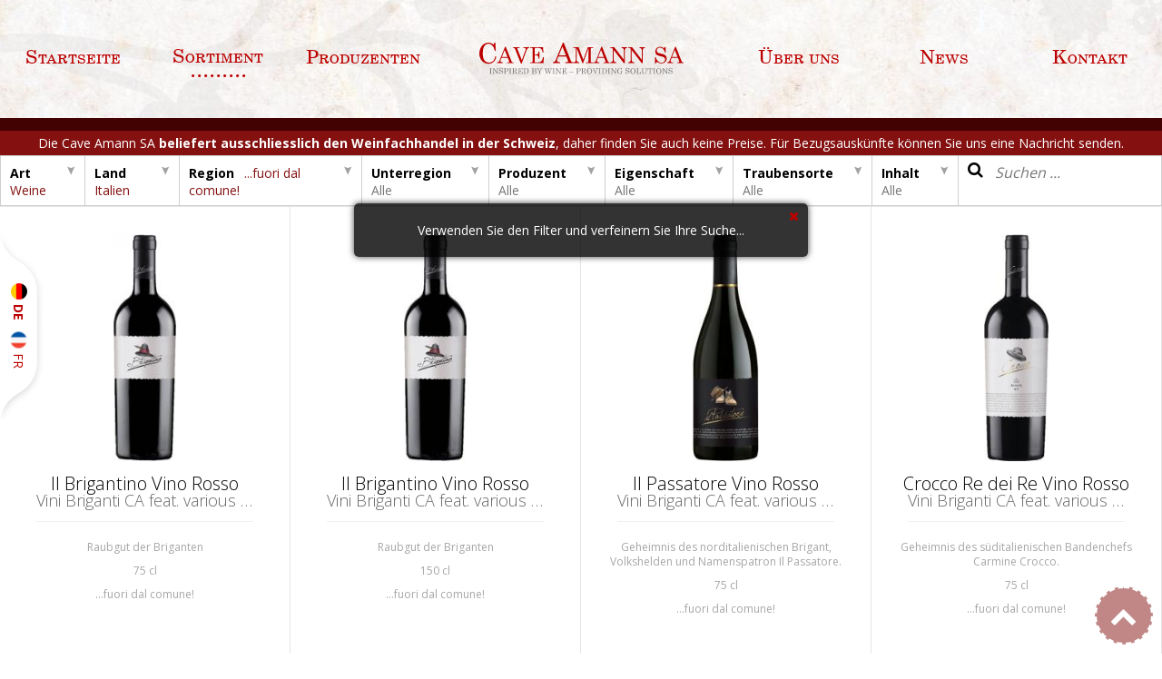

--- FILE ---
content_type: text/html; charset=UTF-8
request_url: https://cave.hswtest2.ch/category/fuori-dal-comune
body_size: 4563
content:
<!DOCTYPE html>
<html>
<head>
	<meta charset="UTF-8" />
	<link href="/favicon.ico" type="image/x-icon" rel="icon" />
	<link href="/favicon.ico" type="image/x-icon" rel="shortcut icon" />
	<meta name="viewport" content="width=device-width, initial-scale=1, maximum-scale=1, user-scalable=0" />
	
	<meta http-equiv="Cache-Control" content="no-cache, no-store, must-revalidate" />
	<meta http-equiv="Pragma" content="no-cache" />
	<meta http-equiv="Expires" content="0" />
	<title>Cave Amann SA | ...fuori dal comune!</title>
	
	<link rel="stylesheet" href="https://maxcdn.bootstrapcdn.com/font-awesome/4.6.3/css/font-awesome.min.css">
	<link rel="stylesheet" type="text/css" href="/stylesheets/loadall/fuori-dal-comune.css?1768984547" />
	<!--[if IE]>
  		<link rel="stylesheet" type="text/css" href="/stylesheets/load/internetexplorer.css?1768984547" />
  	<![endif]-->
	<link rel="stylesheet" type="text/css" href="/stylesheets/load/mobile.css?1768984547" />
	
	<script type="text/javascript" src="/javascripts/load/jquery-202.js"></script>
	<script type="text/javascript" src="/javascripts/load/scripts.js"></script>
	<script type="text/javascript" src="/javascripts/load/productfilter.js"></script>

	
	<!-- Webfont SchoolBook Web -->
	<script src="https://use.typekit.net/lxm4qvh.js"></script>
	<script>try{ Typekit.load({ async: true });}catch(e){}</script>
	
	<!-- Webfont Open Sans -->
	<link href="https://fonts.googleapis.com/css?family=Open+Sans:300,400,700" rel="stylesheet">

</head>
<body class='category fuori-dal-comune p103' data-id='129' data-alias='fuori-dal-comune'>
	<header>
		<div id='Header'>
			<nav class='clear-after'>
				<ul id='Navigation'>
					<li>
						<a href='/' class='home'>Startseite</a>
					</li>
					<li>
						<a href='/category/schweiz' class='products'>Sortiment</a>
						<ul class="listing">
		<li><a href="/category/weine">Weine</a>	<ul class="listing"><li><a href="/category/schweiz">Schweiz</a>	<ul class="listing"><li><a href="/category/wallis">Wallis</a>	<ul class="listing"></ul></li><li><a href="/category/waadtland">Waadtland</a>	<ul class="listing"></ul></li><li><a href="/category/graubnden">Graubünden</a>	<ul class="listing"></ul></li><li><a href="/category/tessin">Tessin</a>	<ul class="listing"></ul></li></ul></li><li><a href="/category/italien">Italien</a>	<ul class="listing"><li><a href="/category/fuori-dal-comune">...fuori dal comune!</a>	<ul class="listing"></ul></li><li><a href="/category/campania">Campania</a>	<ul class="listing"></ul></li><li><a href="/category/piemonte">Piemonte</a>	<ul class="listing"><li><a href="/category/barbaresco">Barbaresco</a>	<ul class="listing"></ul></li><li><a href="/category/barolo">Barolo</a>	<ul class="listing"></ul></li></ul></li><li><a href="/category/prosecco">Prosecco</a>	<ul class="listing"></ul></li><li><a href="/category/puglia">Puglia</a>	<ul class="listing"><li><a href="/category/salento">Salento</a>	<ul class="listing"></ul></li><li><a href="/category/salice-salentino">Salice Salentino</a>	<ul class="listing"></ul></li><li><a href="/category/manduria">Manduria</a>	<ul class="listing"></ul></li></ul></li><li><a href="/category/sardegna">Sardegna</a>	<ul class="listing"></ul></li><li><a href="/category/sicilia">Sicilia</a>	<ul class="listing"></ul></li><li><a href="/category/alto-adige--sdtirol">Alto Adige / Südtirol</a>	<ul class="listing"></ul></li><li><a href="/category/toscana">Toscana</a>	<ul class="listing"><li><a href="/category/bolgheri">Bolgheri</a>	<ul class="listing"></ul></li><li><a href="/category/chianti-classico">Chianti</a>	<ul class="listing"></ul></li><li><a href="/category/maremma">Maremma</a>	<ul class="listing"></ul></li><li><a href="/category/montalcino">Montalcino</a>	<ul class="listing"></ul></li></ul></li><li><a href="/category/umbrien2">Umbria</a>	<ul class="listing"></ul></li><li><a href="/category/veneto">Veneto</a>	<ul class="listing"><li><a href="/category/bardolino">Bardolino</a>	<ul class="listing"></ul></li><li><a href="/category/colli-euganei">Colli Euganei</a>	<ul class="listing"></ul></li><li><a href="/category/garda">Garda</a>	<ul class="listing"></ul></li><li><a href="/category/lugana">Lugana</a>	<ul class="listing"></ul></li><li><a href="/category/soave">Soave</a>	<ul class="listing"></ul></li><li><a href="/category/valpolicella">Valpolicella</a>	<ul class="listing"></ul></li><li><a href="/category/veronese">Veronese</a>	<ul class="listing"></ul></li></ul></li></ul></li><li><a href="/category/spanien">Spanien</a>	<ul class="listing"><li><a href="/category/bierzo-do">Bierzo DO</a>	<ul class="listing"></ul></li><li><a href="/category/denominacin-cava">Denominación Cava</a>	<ul class="listing"></ul></li><li><a href="/category/manchuela-do">Manchuela DO</a>	<ul class="listing"></ul></li><li><a href="/category/priorat-doq">Priorat D.O.Q.</a>	<ul class="listing"></ul></li><li><a href="/category/ribera-del-duero-do">Ribera del Duero DO</a>	<ul class="listing"></ul></li><li><a href="/category/rioja-doca">Rioja DOCa</a>	<ul class="listing"></ul></li><li><a href="/category/rueda">Rueda DO</a>	<ul class="listing"></ul></li><li><a href="/category/vino-de-la-tierra-de-castilla">Tierra de Castilla</a>	<ul class="listing"></ul></li><li><a href="/category/vino-de-la-tierra-de-castilla-y-lon">Tierra de Castilla y Léon</a>	<ul class="listing"></ul></li><li><a href="/category/toro-do">Toro DO</a>	<ul class="listing"></ul></li><li><a href="/category/valencia-dop">Valencia DO</a>	<ul class="listing"></ul></li><li><a href="/category/utiel-requena-dop">Utiel-Requena DOP</a>	<ul class="listing"></ul></li><li><a href="/category/yecla-do">Yecla DO</a>	<ul class="listing"></ul></li><li><a href="/category/vino-de-espaa">Vino de España</a>	<ul class="listing"></ul></li></ul></li><li><a href="/category/portugal">Portugal</a>	<ul class="listing"><li><a href="/category/alentejo">Alentejo</a>	<ul class="listing"></ul></li><li><a href="/category/douro-do">Douro DO</a>	<ul class="listing"></ul></li><li><a href="/category/lisboa">Lisboa</a>	<ul class="listing"></ul></li></ul></li><li><a href="/category/frankreich">Frankreich</a>	<ul class="listing"><li><a href="/category/alsace--elsass">Alsace / Elsass</a>	<ul class="listing"></ul></li><li><a href="/category/bordeaux">Bordeaux</a>	<ul class="listing"><li><a href="/category/entre-deux-mers">Entre-Deux-Mers</a>	<ul class="listing"></ul></li><li><a href="/category/montagne-stemilion">Montagne St.Emilion</a>	<ul class="listing"></ul></li><li><a href="/category/st-emilion-grand-cru">St. Emilion Grand Cru</a>	<ul class="listing"></ul></li><li><a href="/category/sauternes">Sauternes</a>	<ul class="listing"></ul></li></ul></li><li><a href="/category/burgund">Burgund</a>	<ul class="listing"><li><a href="/category/chablis">Chablis</a>	<ul class="listing"></ul></li><li><a href="/category/cte-de-beaune">Côte de Beaune</a>	<ul class="listing"></ul></li><li><a href="/category/cte-de-nuits">Côte de Nuits</a>	<ul class="listing"></ul></li><li><a href="/category/beaujolais">Beaujolais</a>	<ul class="listing"></ul></li><li><a href="/category/mconnais">Mâconnais</a>	<ul class="listing"></ul></li><li><a href="/category/bourgogne">Crémant de Bourgogne</a>	<ul class="listing"></ul></li></ul></li><li><a href="/category/cairanne">Côtes du Rhône</a>	<ul class="listing"></ul></li><li><a href="/category/champagne">Champagne</a>	<ul class="listing"></ul></li><li><a href="/category/chteauneuf-du-pape">Châteauneuf du Pape</a>	<ul class="listing"></ul></li><li><a href="/category/ctes-de-gascogne">Côtes de Gascogne</a>	<ul class="listing"></ul></li><li><a href="/category/cte-de-provence">Côtes de Provence </a>	<ul class="listing"></ul></li><li><a href="/category/languedoc-roussillon">Languedoc</a>	<ul class="listing"><li><a href="/category/corbires">Corbières</a>	<ul class="listing"></ul></li><li><a href="/category/pays-doc-igp">Pays d'Oc IGP</a>	<ul class="listing"></ul></li></ul></li><li><a href="/category/loire">Loire</a>	<ul class="listing"><li><a href="/category/sancerre">Sancerre</a>	<ul class="listing"></ul></li></ul></li></ul></li><li><a href="/category/sterreich">Österreich</a>	<ul class="listing"><li><a href="/category/burgenland">Burgenland</a>	<ul class="listing"></ul></li><li><a href="/category/carnuntum">Carnuntum</a>	<ul class="listing"></ul></li><li><a href="/category/weinviertel">Weinviertel</a>	<ul class="listing"></ul></li></ul></li><li><a href="/category/usa">USA</a>	<ul class="listing"><li><a href="/category/california">California</a>	<ul class="listing"><li><a href="/category/monterey">Monterey</a>	<ul class="listing"></ul></li><li><a href="/category/napa-valley">Napa Valley</a>	<ul class="listing"></ul></li><li><a href="/category/paso-robles">Paso Robles</a>	<ul class="listing"></ul></li></ul></li></ul></li><li><a href="/category/argentinien">Argentinien</a>	<ul class="listing"><li><a href="/category/mendoza">Mendoza</a>	<ul class="listing"></ul></li></ul></li><li><a href="/category/mexiko">Mexiko</a>	<ul class="listing"><li><a href="/category/baja-california">Baja California</a>	<ul class="listing"></ul></li></ul></li><li><a href="/category/sdafrika">Südafrika</a>	<ul class="listing"><li><a href="/category/stellenbosch">Stellenbosch</a>	<ul class="listing"></ul></li></ul></li></ul></li><li><a href="/category/spirituosen">Spirituosen</a>	<ul class="listing"><li><a href="/category/italien2">Italien</a>	<ul class="listing"><li><a href="/category/toscana2">Toscana</a>	<ul class="listing"></ul></li><li><a href="/category/piemonte2">Piemonte</a>	<ul class="listing"></ul></li><li><a href="/category/veneto2">Veneto</a>	<ul class="listing"><li><a href="/category/valpolicella2">Valpolicella</a>	<ul class="listing"></ul></li></ul></li><li><a href="/category/puglia2">Puglia</a>	<ul class="listing"></ul></li><li><a href="/category/trentino">Trentino</a>	<ul class="listing"></ul></li></ul></li><li><a href="/category/frankreich2">Frankreich</a>	<ul class="listing"><li><a href="/category/armagnac">Armagnac</a>	<ul class="listing"></ul></li><li><a href="/category/cognac">Cognac</a>	<ul class="listing"></ul></li><li><a href="/category/pineau-des-charentes">Pineau des Charentes</a>	<ul class="listing"></ul></li></ul></li><li><a href="/category/schweiz2">Schweiz</a>	<ul class="listing"><li><a href="/category/wallis2">Wallis</a>	<ul class="listing"></ul></li></ul></li></ul></li><li><a href="/category/zubehr">Zubehör</a>	<ul class="listing"><li><a href="/category/prsentkartons">Präsentkartons</a>	<ul class="listing"></ul></li><li><a href="/category/holzkisten">Holzkisten</a>	<ul class="listing"></ul></li><li><a href="/category/tragetaschen">Tragetaschen</a>	<ul class="listing"></ul></li><li><a href="/category/olivenl">Olivenöl</a>	<ul class="listing"></ul></li></ul></li><li><a href="/category/alkoholfreie-weine">Alkoholfreie Weine</a>	<ul class="listing"><li><a href="/category/sterreich2">Österreich</a>	<ul class="listing"></ul></li></ul></li><li><a href="/category/portwein">Portweine</a>	<ul class="listing"></ul></li>	<li><a href="/page/my-wine-my-taste">MY WINE my taste</a></li>
	<li><a href="/page/wine-walk">WINE walk</a></li>
	<li><a href="/page/weindekantiermaschine">Weindekantiermaschinen</a></li>
</ul>
					</li>
					<li>
						<a href='/page/produzenten' class='produzenten'>Produzenten</a>
					</li>
					<li class="logo">
						<a class="nomobile" href="/">
							<img src="/img/layout/cave-amann-logo.svg" alt="Logo der Cave Amann SA" class="logo">
						</a>
					</li>
					<li>
						<a href='/page/cave-amann' class='uber-uns'>Über uns</a>
					</li>
					<li>
						<a href='/news/aktuelles' class='aktuelles'>News</a>
					</li>
					<li>
						<a href='/page/contact' class='kontakt'>Kontakt</a>
					</li>
				</ul>
			</nav>
		</div>
		
		<div class='toggleMobile'>
			<span class='menu1'></span>
			<span class='menu2'></span>
			<span class='menu3'></span>
		</div>
	</header>
	
	<div id='LanguageBox'>
		<a href="/languages/pick_language/3" class='active'>
	<img src="/img/flags/de.png" alt="Deutsch" title="Deutsch"/> DE
</a>
<a href="/languages/pick_language/4">
	<img src="/img/flags/fr.png" alt="Französisch" title="Französisch"/> FR
</a>

	</div>
	
	<section>
						<div id='Content' class='centered clear-after'>
							
<div class='cart_msg_dialog_background'><div class='cart_msg_dialog_loading'></div></div>

<div id='Notice'>Die Cave Amann SA <span>beliefert ausschliesslich den Weinfachhandel in der Schweiz</span>, daher finden Sie auch keine Preise. Für Bezugsauskünfte können Sie uns eine Nachricht senden.</div>

<div id='Help'>
	Verwenden Sie den Filter und verfeinern Sie Ihre Suche...
</div>

<div id='ProductFilter' data-default='Alle'>
	<table>
		<tr>
			<td class='filter hierarchy_1' data-value='100'>
				<a href='#'><span class='title'>Art</span> <span class='value'>Weine</span></a>
				<div class='contents'><ul class="listing">
	<li><a href='/category/graubnden' class='all'>Alle</a></li>
	<li>
		<a href="/category/weine">Weine</a>
	</li>
	<li>
		<a href="/category/spirituosen">Spirituosen</a>
	</li>
	<li>
		<a href="/category/zubehr">Zubehör</a>
	</li>
	<li>
		<a href="/category/alkoholfreie-weine">Alkoholfreie Weine</a>
	</li>
	<li>
		<a href="/category/portwein">Portweine</a>
	</li>
</ul></div>
			</td>
			<td class='filter hierarchy_2' data-value='103'>
				<a href='#'><span class='title'>
					Land				</span> <span class='value'>Italien</span></a>
				<div class='contents'><ul class="listing">
	<li><a href='/category/weine' class='all'>Alle</a></li>
	<li>
		<a href="/category/schweiz">Schweiz</a>
	</li>
	<li>
		<a href="/category/italien">Italien</a>
	</li>
	<li>
		<a href="/category/spanien">Spanien</a>
	</li>
	<li>
		<a href="/category/portugal">Portugal</a>
	</li>
	<li>
		<a href="/category/frankreich">Frankreich</a>
	</li>
	<li>
		<a href="/category/sterreich">Österreich</a>
	</li>
	<li>
		<a href="/category/usa">USA</a>
	</li>
	<li>
		<a href="/category/argentinien">Argentinien</a>
	</li>
	<li>
		<a href="/category/mexiko">Mexiko</a>
	</li>
	<li>
		<a href="/category/sdafrika">Südafrika</a>
	</li>
</ul></div>
			</td>
			<td class='filter hierarchy_3' data-value='129'>
				<a href='#'><span class='title'>Region</span> <span class='value'>...fuori dal comune!</span></a>
				<div class='contents'><ul class="listing">
	<li><a href='/category/italien' class='all'>Alle</a></li>
	<li>
		<a href="/category/fuori-dal-comune">...fuori dal comune!</a>
	</li>
	<li>
		<a href="/category/campania">Campania</a>
	</li>
	<li>
		<a href="/category/piemonte">Piemonte</a>
	</li>
	<li>
		<a href="/category/prosecco">Prosecco</a>
	</li>
	<li>
		<a href="/category/puglia">Puglia</a>
	</li>
	<li>
		<a href="/category/sardegna">Sardegna</a>
	</li>
	<li>
		<a href="/category/sicilia">Sicilia</a>
	</li>
	<li>
		<a href="/category/alto-adige--sdtirol">Alto Adige / Südtirol</a>
	</li>
	<li>
		<a href="/category/toscana">Toscana</a>
	</li>
	<li>
		<a href="/category/umbrien2">Umbria</a>
	</li>
	<li>
		<a href="/category/veneto">Veneto</a>
	</li>
</ul></div>
			</td>
			<td class='filter hierarchy_4' data-value='-1'>
				<a href='#'><span class='title'>Unterregion</span> <span class='value'>Alle</span></a>
				<div class='contents'><ul class="listing">
	<li><a href='/category/fuori-dal-comune' class='all'>Alle</a></li>
</ul></div>
			</td>
			
			<td class='filter producer' data-value=''>
				<a href='#'><span class='title'>Produzent</span> <span class='value'>Alle</span></a>
				<div class='contents'><ul class="listing">
	<li><a href='#' class='all'>Alle</a></li>
	<li>
		<a href='#' data-name='776b039779d4fe4d53b44a301a0d134e'>Vini Briganti CA feat. various producers, ... fuori dal comune!</a>
	</li>
</ul></div>
			</td>
			<td class='filter property' data-value=''>
				<a href='#'><span class='title'>Eigenschaft</span> <span class='value'>Alle</span></a>
				<div class='contents'><ul class="listing">
	<li><a href='#' class='all'>Alle</a></li>
	<li>
		<a href='#' data-name='e818cc071712a9c54d081e9405aa2efd'>Rotweine</a>
	</li>
</ul></div>
			</td>
			<td class='filter raisin' data-value=''>
				<a href='#'><span class='title'>Traubensorte</span> <span class='value'>Alle</span></a>
				<div class='contents'><ul class="listing">
	<li><a href='#' class='all'>Alle</a></li>
</ul></div>
			</td>
			<td class='filter bcontent' data-value=''>
				<a href='#'><span class='title'>Inhalt</span> <span class='value'>Alle</span></a>
				<div class='contents'><ul class="listing">
	<li><a href='#' class='all'>Alle</a></li>
	<li>
		<a href='#' data-name='3b7cbcffbc383b1fd28818f419a622dc'>150 cl</a>
	</li>
	<li>
		<a href='#' data-name='8fdeed4ed512b938685a8449cd4dd4b2'>300 cl</a>
	</li>
	<li>
		<a href='#' data-name='ca1585dac5a94b50d177fcf02dcc5444'>75 cl</a>
	</li>
</ul></div>
			</td>
			<td class='filter search noarrow'>
				<i class="fa fa-search" aria-hidden="true"></i>
				<input type='text' class='filtertext' id='NameFilter' data-default='Suchen ...' />
			</td>
		</tr>
	</table>
</div>

<div class="content_listing">
	
<ul id="ProductListing" class='clear-after'>
				<li data-producer="776b039779d4fe4d53b44a301a0d134e" data-raisin="Raubgut der Briganten" data-content="ca1585dac5a94b50d177fcf02dcc5444" data-name="il brigantino vino rosso  raubgut der briganten vini briganti ca feat. various producers, ... fuori dal comune!" data-property="e818cc071712a9c54d081e9405aa2efd">
		<a href="/product/il-brigantino-vino-rosso">
			<div class='image'>
				<img src='/images/thumb?src=/content/416/ilbrigantino.png&h=300&zc=none' />
			</div>
			<div class='info_wrapper'>
				<div class='info'>
					<span class='product_title'>Il Brigantino Vino Rosso </span>
					<span class='product_producer'>Vini Briganti CA feat. various producers, ... fuori dal comune!</span>
					<span class='product_raisin'>Raubgut der Briganten</span>
					<span class='product_content'>75 cl</span>
					<span class='product_country'>...fuori dal comune!</span>
				</div>
			</div>
		</a>
	</li>
				<li data-producer="776b039779d4fe4d53b44a301a0d134e" data-raisin="Raubgut der Briganten" data-content="3b7cbcffbc383b1fd28818f419a622dc" data-name="il brigantino vino rosso  raubgut der briganten vini briganti ca feat. various producers, ... fuori dal comune!" data-property="e818cc071712a9c54d081e9405aa2efd">
		<a href="/product/il-brigantino-vino-rosso-2">
			<div class='image'>
				<img src='/images/thumb?src=/content/1238/brigantino_kl.jpg&h=300&zc=none' />
			</div>
			<div class='info_wrapper'>
				<div class='info'>
					<span class='product_title'>Il Brigantino Vino Rosso </span>
					<span class='product_producer'>Vini Briganti CA feat. various producers, ... fuori dal comune!</span>
					<span class='product_raisin'>Raubgut der Briganten</span>
					<span class='product_content'>150 cl</span>
					<span class='product_country'>...fuori dal comune!</span>
				</div>
			</div>
		</a>
	</li>
				<li data-producer="776b039779d4fe4d53b44a301a0d134e" data-raisin="Geheimnis des norditalienischen Brigant, Volkshelden und Namenspatron Il Passatore." data-content="ca1585dac5a94b50d177fcf02dcc5444" data-name="il passatore vino rosso geheimnis des norditalienischen brigant, volkshelden und namenspatron il passatore. vini briganti ca feat. various producers, ... fuori dal comune!" data-property="e818cc071712a9c54d081e9405aa2efd">
		<a href="/product/il-passatore-vino-rosso">
			<div class='image'>
				<img src='/images/thumb?src=/content/421/ilpassatore_borgognotta2_gross.jpg&h=300&zc=none' />
			</div>
			<div class='info_wrapper'>
				<div class='info'>
					<span class='product_title'>Il Passatore Vino Rosso</span>
					<span class='product_producer'>Vini Briganti CA feat. various producers, ... fuori dal comune!</span>
					<span class='product_raisin'>Geheimnis des norditalienischen Brigant, Volkshelden und Namenspatron Il Passatore.</span>
					<span class='product_content'>75 cl</span>
					<span class='product_country'>...fuori dal comune!</span>
				</div>
			</div>
		</a>
	</li>
				<li data-producer="776b039779d4fe4d53b44a301a0d134e" data-raisin="Geheimnis des süditalienischen Bandenchefs Carmine Crocco." data-content="ca1585dac5a94b50d177fcf02dcc5444" data-name="crocco re dei re vino rosso    geheimnis des süditalienischen bandenchefs carmine crocco. vini briganti ca feat. various producers, ... fuori dal comune!" data-property="e818cc071712a9c54d081e9405aa2efd">
		<a href="/product/crocco-re-dei-re-vino-rosso">
			<div class='image'>
				<img src='/images/thumb?src=/content/417/crocco.png&h=300&zc=none' />
			</div>
			<div class='info_wrapper'>
				<div class='info'>
					<span class='product_title'>Crocco Re dei Re Vino Rosso   </span>
					<span class='product_producer'>Vini Briganti CA feat. various producers, ... fuori dal comune!</span>
					<span class='product_raisin'>Geheimnis des süditalienischen Bandenchefs Carmine Crocco.</span>
					<span class='product_content'>75 cl</span>
					<span class='product_country'>...fuori dal comune!</span>
				</div>
			</div>
		</a>
	</li>
				<li data-producer="776b039779d4fe4d53b44a301a0d134e" data-raisin="Geheimnis des süditalienischen Bandenchefs Carmine Crocco." data-content="3b7cbcffbc383b1fd28818f419a622dc" data-name="crocco re dei re vino rosso geheimnis des süditalienischen bandenchefs carmine crocco. vini briganti ca feat. various producers, ... fuori dal comune!" data-property="e818cc071712a9c54d081e9405aa2efd">
		<a href="/product/crocco-re-dei-re-vino-rosso2">
			<div class='image'>
				<img src='/images/thumb?src=/content/419/crocco_75cl.jpg&h=300&zc=none' />
			</div>
			<div class='info_wrapper'>
				<div class='info'>
					<span class='product_title'>Crocco Re dei Re Vino Rosso</span>
					<span class='product_producer'>Vini Briganti CA feat. various producers, ... fuori dal comune!</span>
					<span class='product_raisin'>Geheimnis des süditalienischen Bandenchefs Carmine Crocco.</span>
					<span class='product_content'>150 cl</span>
					<span class='product_country'>...fuori dal comune!</span>
				</div>
			</div>
		</a>
	</li>
</ul>

<div style='display:none' id='LoadTmp'></div>
<p style='display:none;text-align:center;padding: 30px 0;' id='LoaderImg'><img src='/img/loading.gif' /></p>
</div>

					</div>
	</section>
	
	<footer>
		<div id='Footer' class='clear-after'>
			<div class='centered'>
				<p style='font-size:15px;text-align:center;'>
					<span class='title'>Cave Amann sa</span> | Weinplatz | Blumenwiesstrasse 6 | 9220 Bischofszell | +41 71 424 77 40 | <a href="/files/AGB.pdf" target="_blank">AGB</a>
				</p>
			</div>
		</div>
	</footer>
	
	<div id='copyright' style='background: #fff; padding: 10px; text-align: center;'>
		Designed by <img src='//static.huber-stettler.ch/img/hsw_logo_small.png' align='absmiddle' height='15px' alt="Huber-Stettler Webdesigns Logo" />
		<a href='//huber-stettler.ch' target='_blank'>Huber-Stettler Webdesigns GmbH</a>
	</div>
	
	<a href='#' id='BackToTop'><i class="fa fa-chevron-up" aria-hidden="true"></i></a>

	<script src="/javascripts/load/lightbox2.js" type="text/javascript"></script>
</body>
</html>

--- FILE ---
content_type: text/html; charset=UTF-8
request_url: https://cave.hswtest2.ch/sources/load?fn=product_listing&params[template]=product-listing&params[parent]=129&params[recursive]=true&params[limit]=100&params[offset]=100
body_size: -100
content:

<ul id="ProductListing" class='clear-after'>
</ul>

<div style='display:none' id='LoadTmp'></div>
<p style='display:none;text-align:center;padding: 30px 0;' id='LoaderImg'><img src='/img/loading.gif' /></p>

--- FILE ---
content_type: text/css; charset=utf-8
request_url: https://cave.hswtest2.ch/stylesheets/loadall/fuori-dal-comune.css?1768984547
body_size: 6503
content:
/* CSS:Reset
******************* */
html,body,div,span,applet,object,iframe,h1,h2,h3,h4,h5,h6,p,blockquote,pre,a,abbr,acronym,address,big,cite,code,del,dfn,em,img,ins,kbd,q,s,samp,small,strike,strong,sub,sup,tt,var,b,u,i,center,dl,dt,dd,ol,ul,li,fieldset,form,label,legend,table,caption,tbody,tfoot,thead,tr,th,td,article,aside,canvas,details,embed,figure,figcaption,footer,header,hgroup,menu,nav,output,ruby,section,summary,time,mark,audio,video{margin:0;padding:0;border:0;font-size:100%;font:inherit;vertical-align:baseline}article,aside,details,figcaption,figure,footer,header,hgroup,menu,nav,section{display:block}body{line-height:1.4}ol,ul{list-style:none}blockquote,q{quotes:none}blockquote:before,blockquote:after,q:before,q:after{content:'';content:none}table{border-collapse:collapse;border-spacing:0}


/* CSS:Layout
******************* */
#BackToTop{position:fixed;bottom:10px;right:10px;line-height:20px;font-size:30px;padding:15px;color:#fff;background:#841010;background:rgba(132,16,16,0.5);text-align:center;border-radius:50px;border:2px dashed;z-index:10}body.page.home #BackToTop{display:none}.justify-text{text-align:justify}.center-text{text-align:center}.col2-images,.col3-images,.col4-images{display:flex;justify-content:space-between;flex-wrap:wrap;align-items:center}.col2-images img:not([alt~='logo']),.col3-images img:not([alt~='logo']),.col4-images img:not([alt~='logo']){margin-bottom:20px;display:block}.col2-images .col-column p,.col3-images .col-column p,.col4-images .col-column p{padding:0 10px}.col2-images img{width:49%}.col3-images .col-column{width:33%}.col2-images .col-column{width:49%}.col4-images img{width:24%}@media screen and (max-width:1040px){.col3-images div.col-column{margin-bottom:20px;width:100%}.col3-images img.col-column{width:49%}.col4-images img{width:49%}}@media screen and (max-width:600px){h1.breakable{word-break:break-all}.col2-images img,.col2-images .col-column,.col4-images img{width:100%;margin-bottom:20px}.col3-images .col-column{width:100% !important}}.logofont{color:#bc0000;font:normal small-caps 700 16px 'Century Schoolbook'}.black{color:#000}.abouttable{min-width:400px}.abouttable th{text-align:left;font-weight:bold}#Notice{text-align:center;background-color:#841010;color:white;padding:4px}#Notice span{font-weight:600}#Notice a{color:#fff}.contactrechts table{width:100%}.contactrechts table th{padding:3px 0;font-weight:700;width:40%;text-align:left;border-bottom:1px solid #efefef}.contactrechts table td{padding:3px 0;width:60%;border-bottom:1px solid #efefef;text-align:right}.contactrechts table tr:last-child *{border-bottom:none}::selection{color:#f00;background-color:#ff5f5f}.clear-after:after{content:' ';display:block;clear:both}.hidden{display:none}.centered{max-width:1200px;margin:0 auto;position:relative}#flashMessage{background:rgba(236,111,0,0.9) none repeat scroll 0 0;border:2px solid #ec6f00;border-radius:10px;color:#fff;display:block;font-size:15px;left:25%;margin:0 auto;padding:20px;position:fixed;text-align:center;top:30px;width:50%;z-index:6}#flashMessage a{color:#fff;position:absolute;right:10px;top:10px}body.category #Content,body.page.contact #Content,body.page.contact-en #Content{max-width:none;margin:0;padding:0}body{font-family:'Open Sans','Arial',sans-serif;font-size:14px}a{color:#bc0000;text-decoration:none}a:hover{color:#f00;text-decoration:underline}a.lightLink{background:#fff;border:1px solid #f00;padding:0 20px;line-height:35px;margin:5px 0;display:block;width:auto;float:left}a.lightLink:hover{background:#f00;color:#fff}h1{font-size:xx-large}h2{font-size:30px;margin:10px 0 20px 0}h3{font-size:20px;margin:10px 0 20px 0}.col-2{box-sizing:border-box;width:50%;padding:0 20px 20px 0;float:left}.col-2.right{padding:0 0 20px 20px}#Header{height:130px;margin-bottom:14px}#Header #LanguageBox{left:50%;margin-left:-100px;position:absolute;text-align:center;top:70px;width:200px;z-index:4}#Header #LanguageBox a{margin:0 10px}#Header nav #Navigation{display:block;position:absolute;width:85%;z-index:4;top:0;background:url(/img/layout/cave_head_bg.jpg);border-bottom:14px solid #420202;padding:0 7.5%;font-family:"schoolbook-web";text-transform:uppercase}#Header nav #Navigation > li{display:block;width:12.5%;float:left;box-sizing:border-box;height:130px;position:relative}#Header nav #Navigation > li ul.listing a{color:#fff;-webkit-transition:color 0.5s;-moz-transition:color 0.5s;-o-transition:color 0.5s;transition:color 0.5s;font-variant-caps:small-caps;text-transform:none;font-variant:normal;display:block;width:100%;height:100%;text-align:center;text-decoration:none}#Header nav #Navigation > li ul.listing a:after{margin:0px auto;position:relative;content:' ';display:block;color:white}#Header nav #Navigation li.logo{width:25% !important}#Header nav #Navigation li.logo a:hover:after,#Header nav #Navigation li.logo a:active:after{display:none !important}#Header nav #Navigation li:hover > ul{display:block}#Header nav #Navigation a{text-decoration:none;font-variant-caps:small-caps;text-transform:none;font-size:21px;height:130px;display:table-cell;vertical-align:middle;text-align:center;width:12.5%}#Header nav #Navigation a:hover:after,#Header nav #Navigation a.active:after{margin:-13px auto;position:relative;content:'.........';display:block}#Header nav #Navigation ul{display:none}#Header nav #Navigation ul li{position:relative}#Header nav #Navigation ul li ul{position:absolute;top:0;width:250px;right:-291px;border-left:1px solid #fff}#Header nav #Navigation ul li a{background:rgba(65,0,0,0.86);font-size:16px;line-height:23px;text-transform:initial;font-family:"open sans";font-weight:300;border-bottom:1px dashed #913f3f;padding:10px 20px}#Header nav #Navigation ul a:hover{background:rgba(0,0,0,0.4)}#Header nav #Navigation ul li:hover > a{color:#fff;background:rgba(111,3,3,0.86)}#Header nav #Navigation a:hover{color:#d5d5d5}#Header nav #Navigation img{width:300px;vertical-align:middle}#Header nav #Navigation img.logo_black{display:none}body.english.home #Header nav #Navigation > li,body.p1117 #Header nav #Navigation > li{width:16.6%}body.english.home #Header nav #Navigation li.logo,body.p1117 #Header nav #Navigation li.logo{width:33.3% !important}#Content{padding:55px 50px 50px 50px;min-height:68vh}#Footer{padding:10px 0;background:#420202;color:#dbdbdb;font:normal 400 16px 'Open Sans';box-shadow:0px 12px 46px 5px black;font-size:16px}#Footer span.title{font-weight:700;color:#f7f7f7;font:normal small-caps 400 16px 'Century Schoolbook'}#Footer a{color:#ff0001;text-decoration:underline}#copyright{font-size:10px}.cart_msg_dialog_background{display:none;width:100%;height:100%;position:absolute;background:#000;background:rgba(0,0,0,0.4);z-index:99998}.cart_msg_dialog_background .cart_msg_dialog_loading{z-index:99999;display:none;padding:20px;top:50%;left:50%;margin-left:-35px;margin-top:-35px;background:rgba(255,255,255,0.9) url(../../img/loading.gif) center center no-repeat;width:50px;height:50px;position:fixed}.cart_msg_dialog_background .cart_msg_dialog{z-index:99999;display:none;top:50%;left:50%;margin-left:-350px;margin-top:-180px;background:#fff;padding:30px 50px;width:700px;position:fixed;box-sizing:border-box;box-shadow:0 0 20px 0 rgba(0,0,0,0.5)}.cart_msg_dialog_background .cart_msg_dialog .title{font-size:36px;color:#000;margin-bottom:20px}.cart_msg_dialog_background .cart_msg_dialog .cart_product{color:#000;position:relative;line-height:120px;height:120px;font-size:25px;color:#888}.cart_msg_dialog_background .cart_msg_dialog .cart_product .cart_image{overflow:hidden;float:left;width:120px;height:120px}.cart_msg_dialog_background .cart_msg_dialog .cart_product .cart_image img{width:120px;background-color:#eee}.cart_msg_dialog_background .cart_msg_dialog .cart_product .cart_name{font-size:30px}.cart_msg_dialog_background .cart_msg_dialog .cart_product .cart_price{float:right;display:block}.cart_msg_dialog_background .cart_msg_dialog .cart_actions{clear:both;padding:30px 0 0 0}.cart_msg_dialog_background .cart_msg_dialog a.overlayAddCart.lightLink{border-right:none;float:left}em{font-style:italic}strong{font-weight:bold}html.home{height:100%;margin:0;padding:0}body.page.home{height:100%}body.page.home #Header{position:absolute;width:100%;top:0;left:0}body.page.home #Footer{height:42px;position:absolute;bottom:48px;left:0;width:100%;box-sizing:border-box}body.page.home #copyright{height:48px;position:absolute;bottom:0;left:0;width:100%;box-sizing:border-box}body.page.home #Content{padding:144px 0 90px 0 !important;max-width:100% !important;box-sizing:border-box;height:100vh}body.page.home #Content div#newsbox:hover{filter:none;-webkit-filter:grayscale(0%)}body.page.home #Content div#patrner:hover{filter:none;-webkit-filter:grayscale(0%)}body.page.home #Content div#patrner{height:20%;width:100%;background:url(/img/layout/news.jpg);background-size:cover;position:relative;text-align:center;filter:url("data:image/svg+xml;utf8,<svg xmlns=\'http://www.w3.org/2000/svg\'><filter ….3333 0 0 0.3333 0.3333 0.3333 0 0 0 0 0 1 0\'/></filter></svg>#grayscale");filter:gray;filter:grayscale(1);-webkit-filter:grayscale(100%);-webkit-transition:all 0.6s ease;-webkit-backface-visibility:hidden}body.page.home #Content div#patrner a{height:70px;line-height:70px;position:absolute;top:50%;margin-top:-35px;width:50%;left:25%;font-size:25px;font-family:"schoolbook-web";text-transform:uppercase;background:rgba(66,2,2,0.81);color:white;text-overflow:ellipsis;overflow:hidden;white-space:nowrap}body.page.home #Content div#patrner a span{font-size:18px;text-transform:none}body.page.home #Content div#patrner img.en{filter:none;-webkit-filter:grayscale(0%)}body.page.home #Content div#newsbox{height:10%;width:100%;background:#420202;background-size:cover;position:relative;text-align:center;border-bottom:5px dotted #540808;border-top:5px dotted #540808}body.page.home #Content div#newsbox a{position:absolute;width:50%;left:25%;top:30%;font-size:25px;font-family:"schoolbook-web";text-transform:uppercase;color:white;line-height:25px}body.page.home #Content div#newsbox a span{font-size:18px;text-transform:none}body.page.home #Content div#homeboxes{height:70%}body.page.home #Content div#homeboxes ul{height:100%}body.page.home #Content div#homeboxes ul li{width:50%;float:left;height:50%;filter:url("data:image/svg+xml;utf8,<svg xmlns=\'http://www.w3.org/2000/svg\'><filter ….3333 0 0 0.3333 0.3333 0.3333 0 0 0 0 0 1 0\'/></filter></svg>#grayscale");filter:gray;filter:grayscale(1);-webkit-filter:grayscale(100%);-webkit-transition:all 0.6s ease;-webkit-backface-visibility:hidden;position:relative;text-align:center}body.page.home #Content div#homeboxes ul li a{height:70px;line-height:70px;position:absolute;top:50%;margin-top:-35px;width:50%;left:25%;font-size:25px;font-family:"schoolbook-web";text-transform:uppercase;background:rgba(66,2,2,0.81);color:white;text-overflow:ellipsis;overflow:hidden;white-space:nowrap}body.page.home #Content div#homeboxes ul li:hover{filter:none;-webkit-filter:grayscale(0%)}body.page.home #Content div#homeboxes ul #homebox1{background:url(/img/layout/cave_home_left.jpg);background-size:cover;background-position:center}body.page.home #Content div#homeboxes ul #homebox2{background:url(/img/layout/sortiment.jpg);background-size:cover;background-position:center}body.page.home #Content div#homeboxes ul #homebox3{background:url(/img/layout/produzenten_home.jpg);background-size:cover;background-position:center}body.page.home #Content div#homeboxes ul #homebox4{background:url(/img/layout/supplier.jpg);background-size:cover;background-position:center}body.page.home #Content div#homeboxes ul #homebox5{background:url(/img/layout/newsletter.jpg);background-size:cover;background-position:center}body.page.home #Content div#homeboxes ul #homebox6{background:url(/img/layout/kontakt.jpg);background-size:cover;background-position:center}body.english.home #Content div#homeboxes{height:100%}body.english.home #Content div#homeboxes ul #homebox1{background-image:url(/img/layout/sortiment.jpg)}body.english.home #Content div#homeboxes ul #homebox2{background-image:url(/img/layout/cave_home_left.jpg)}body.english.home #Content div#homeboxes ul #homebox3{background-image:url(/img/layout/Bild_Komminoth.jpg)}#ProductListing li:hover{background:#f1f1f1}div#LanguageBox{position:fixed;float:left;z-index:150;background:url("/img/layout/lang-lable.png") !important;width:49px;height:204px;bottom:50%;margin-bottom:-102px}div#LanguageBox a{-webkit-transform:rotate(90deg);-ms-transform:rotate(90deg);transform:rotate(90deg);display:inline-block;margin-top:34px}div#LanguageBox a:first-child{margin-top:65px}div#LanguageBox a.active{font-weight:600}#Content ul.einleitung li{list-style-type:circle;padding:2px 0 0;margin-left:20px}h1,h2{font:37px "Century Schoolbook";color:#420202;text-transform:uppercase;margin:15px 0}@media screen and (max-width:1500px){#Header nav #Navigation{width:100%;padding:0}#ProductListing li{width:20% !important}}@media screen and (max-width:1300px){#ProductListing li{width:25% !important}}@media screen and (max-width:1000px){#ProductListing li{width:33.33333% !important}}@media screen and (max-width:600px){#ProductListing li{width:33.33333% !important}body.page.home #Content div#homeboxes ul li{width:100%;height:50%}}#LanguageBox img{margin-bottom:-3px;margin-right:1px}


/* CSS:teams
******************* */
.teamgroup{margin-left:-15px;margin-right:-15px;clear:both}.teamgroup .team-member{float:left;height:450px;width:23%;padding:1%;min-height:1px;overflow:hidden !important;text-align:center !important;position:relative !important;z-index:3;-webkit-animation-duration:900ms;animation-duration:900ms;-webkit-animation-fill-mode:both;animation-fill-mode:both;animation-name:fadeInUp}.teamgroup .team-member *{transition-timing-function:ease-in-out;-moz-transition-timing-function:ease-in-out;-webkit-transition-timing-function:ease-in-out;-o-transition-timing-function:ease-in-out;transition-duration:0.2s;-moz-transition-duration:0.2s;-webkit-transition-duration:0.2s;-o-transition-duration:0.2s}.teamgroup .team-member img{-webkit-backface-visibility:hidden;max-width:100%;height:auto;vertical-align:middle;border:0}.teamgroup .team-member figure{padding:35px 0 65px;margin:0;position:relative !important;z-index:3;background:#fff !important}.teamgroup .team-member figure .team-name{font-weight:600 !important;text-transform:uppercase !important;color:#000}.teamgroup .team-member figure span{display:block !important}.teamgroup .team-member:hover img{opacity:0.5;background:#6b6b6b}.teamgroup:before,.teamgroup:after{display:table;content:" "}


/* CSS:Side Navigation
******************* */
#CustomerMenu{text-align:center}#CustomerMenu .username{font-size:smaller;font-style:italic;margin:0 0 20px 0}#CustomerMenu label{display:block;font-size:16px;margin:10px 0 5px;text-align:left}#CustomerMenu .clear-after{margin:10px 0 20px 0}#CustomerMenu .clear-after a.left{float:left}#CustomerMenu .clear-after a.right{float:right}#ShoppingCartBox{padding-top:30px}#ShoppingCartBox p{text-align:center}#ShoppingCartBox ul{font-size:16px;color:#666}#ShoppingCartBox ul li{display:block;box-sizing:border-box;padding:0 0 5px 0;margin:0 0 5px 0;border-bottom:1px solid #e5e5e5;clear:right}#ShoppingCartBox ul li.bold{font-weight:bold}#ShoppingCartBox ul .price{float:right}#ShoppingCartBox ul .product_size{font-size:9px;font-style:italic;padding:0 2px}#ShoppingCartBox .actions{margin:10px 0 20px 0}#ShoppingCartBox .actions a{float:left}#ShoppingCartBox .actions a.right{float:right}


/* CSS:Form Elements
******************* */
input[type=text],input[type=submit],input[type=button],input[type=password],textarea,select{box-sizing:border-box;display:block;padding:0 10px;font-size:12px;font-family:inherit;line-height:30px;border:1px solid #d2d2d2;width:100%;-webkit-appearance:none;-moz-appearance:none}textarea{min-width:100%;max-width:100%;line-height:inherit;padding:10px}input[type="submit"]::-moz-focus-inner{border:0;padding:0;margin:0}input:focus,textarea:focus,select:focus{background:rgba(66,2,2,0.05);outline:0}input[type="submit"],input[type="button"]{background:#420202;color:#fff;font-size:15px;border-radius:20px}input[type="submit"]:hover,input[type="button"]:hover{background:#a00505}input[type="submit"]:active,input[type="button"]:active{background:#a00505}label.error,input.error,textarea.error,select.error{background:rgba(255,0,0,0.2)}label .lbl_required{color:#f00;font-size:smaller;vertical-align:top}.pError,.pSuccess{padding:0 10px;margin:10px 0;color:#b00;font-size:12px;line-height:24px;background:rgba(255,0,0,0.1);text-align:center}.pError i,.pSuccess i{font-size:14px}.pSuccess{color:#0b0;background:rgba(0,255,0,0.1)}.h1d3{display:none}table.dForm{width:100%;max-width:520px;margin:0 auto}table.dForm th{text-align:left;vertical-align:middle}table.dForm td,table.dForm th{padding:5px 0}.contactrechts,.contactlinks{box-sizing:border-box;padding:0 20px 20px 0;float:left}.contactlinks{width:70%;margin-bottom:60px}.contactlinks h2{max-width:520px;margin-right:auto;margin-left:auto}.contactrechts{width:30%}body.page.jahresdegustation select#Participants{background-image:linear-gradient(45deg,transparent 50%,gray 50%),linear-gradient(135deg,gray 50%,transparent 50%),linear-gradient(to right,#ccc,#ccc);background-position:calc(100% - 20px) calc(1em + 2px),calc(100% - 15px) calc(1em + 2px),calc(100% - 2.5em) 0.5em;background-size:5px 5px,5px 5px,1px 1.5em;background-repeat:no-repeat;width:170px;height:30px}body.page.jahresdegustation section{display:block;background:#420202;background:radial-gradient(circle,transparent 20%,#420202 20%,#420202 80%,transparent 80%,transparent),radial-gradient(circle,transparent 20%,#420202 20%,#420202 80%,transparent 80%,transparent) 50px 50px,linear-gradient(#350000 8px,transparent 8px) 0 -4px,linear-gradient(90deg,#350000 8px,transparent 8px) -4px 0;background-color:#420202;background-size:100px 100px,100px 100px,50px 50px,50px 50px}body.page.jahresdegustation section #Content{box-shadow:2px 0px 21px -6px black;background-color:white}body.page.jahresdegustation section .centered{max-width:600px;margin:0 auto;position:relative}body.page.jahresdegustation section .centered .col{width:100%;padding:0 30px 30px 0;float:left;box-sizing:border-box}body.page.jahresdegustation section .centered .col table.dForm{width:100%;max-width:100%;margin:0 auto}body.page.jahresdegustation section .centered .col table.dForm tr{margin-top:10px;display:block}body.page.jahresdegustation section .centered .col table.dForm tr th,body.page.jahresdegustation section .centered .col table.dForm tr td{padding:0;display:block}body.page.jahresdegustation section .centered .col table.dForm .h1d3{display:none}body.page.jahresdegustation section .centered .col.r{padding-left:5% !important}@media screen and (max-width:500px){body.page.jahresdegustation h1{font-size:27px;padding:30px 0 0}}


/* CSS:Customer Pages
******************* */
#CustomerRegister label{display:block;font-size:14px;margin:10px 0 5px;text-align:left}#CustomerRegister label.nostyle{display:inline}


/* CSS:Lightbox
******************* */
body:after{content:url(/img/lightbox/close.png) url(/img/lightbox/loading.gif) url(/img/lightbox/prev.png) url(/img/lightbox/next.png);display:none}.lightboxOverlay{position:absolute;top:0;left:0;z-index:9999;background-color:black;filter:progid:DXImageTransform.Microsoft.Alpha(Opacity=80);opacity:0.8;display:none}.lightbox{position:absolute;left:0;width:100%;z-index:10000;text-align:center;line-height:0;font-weight:normal}.lightbox .lb-image{display:block;height:auto;max-width:inherit;-webkit-border-radius:3px;-moz-border-radius:3px;-ms-border-radius:3px;-o-border-radius:3px;border-radius:3px}.lightbox a img{border:none}.lb-outerContainer{position:relative;background-color:white;*zoom:1;width:250px;height:250px;margin:0 auto;-webkit-border-radius:4px;-moz-border-radius:4px;-ms-border-radius:4px;-o-border-radius:4px;border-radius:4px}.lb-outerContainer:after{content:"";display:table;clear:both}.lb-container{padding:4px}.lb-loader{position:absolute;top:43%;left:0;height:25%;width:100%;text-align:center;line-height:0}.lb-cancel{display:block;width:32px;height:32px;margin:0 auto;background:url(/img/lightbox/loading.gif) no-repeat}.lb-nav{position:absolute;top:0;left:0;height:100%;width:100%;z-index:10}.lb-container > .nav{left:0}.lb-nav a{outline:none;background-image:url('[data-uri]')}.lb-prev,.lb-next{height:100%;cursor:pointer;display:block}.lb-nav a.lb-prev{width:34%;left:0;float:left;background:url(/img/lightbox/prev.png) left 48% no-repeat;filter:progid:DXImageTransform.Microsoft.Alpha(Opacity=0);opacity:0;-webkit-transition:opacity 0.6s;-moz-transition:opacity 0.6s;-o-transition:opacity 0.6s;transition:opacity 0.6s}.lb-nav a.lb-prev:hover{filter:progid:DXImageTransform.Microsoft.Alpha(Opacity=100);opacity:1}.lb-nav a.lb-next{width:64%;right:0;float:right;background:url(/img/lightbox/next.png) right 48% no-repeat;filter:progid:DXImageTransform.Microsoft.Alpha(Opacity=0);opacity:0;-webkit-transition:opacity 0.6s;-moz-transition:opacity 0.6s;-o-transition:opacity 0.6s;transition:opacity 0.6s}.lb-nav a.lb-next:hover{filter:progid:DXImageTransform.Microsoft.Alpha(Opacity=100);opacity:1}.lb-dataContainer{margin:0 auto;padding-top:5px;*zoom:1;width:100%;-moz-border-radius-bottomleft:4px;-webkit-border-bottom-left-radius:4px;border-bottom-left-radius:4px;-moz-border-radius-bottomright:4px;-webkit-border-bottom-right-radius:4px;border-bottom-right-radius:4px}.lb-dataContainer:after{content:"";display:table;clear:both}.lb-data{padding:0 4px;color:#ccc}.lb-data .lb-details{width:85%;float:left;text-align:left;line-height:1.1em}.lb-data .lb-caption{font-size:13px;font-weight:bold;line-height:1em}.lb-data .lb-number{display:block;clear:left;padding-bottom:1em;font-size:12px;color:#999}.lb-data .lb-close{display:block;float:right;width:30px;height:30px;background:url(/img/lightbox/close.png) top right no-repeat;text-align:right;outline:none;filter:progid:DXImageTransform.Microsoft.Alpha(Opacity=70);opacity:0.7;-webkit-transition:opacity 0.2s;-moz-transition:opacity 0.2s;-o-transition:opacity 0.2s;transition:opacity 0.2s}.lb-data .lb-close:hover{cursor:pointer;filter:progid:DXImageTransform.Microsoft.Alpha(Opacity=100);opacity:1}


/* CSS:Product List
******************* */
#Help{position:absolute;background:#000;background:rgba(0,0,0,0.8);color:#fff;text-align:center;top:80px;left:50%;margin-left:-250px;width:500px;padding:20px 40px;box-sizing:border-box;border-radius:5px;-webkit-box-shadow:0px 0px 7px 0px rgba(0,0,0,0.75);-moz-box-shadow:0px 0px 7px 0px rgba(0,0,0,0.75);box-shadow:0px 0px 7px 0px rgba(0,0,0,0.75);z-index:2}#Help a{position:absolute;right:10px;top:4px}#ProductFilter table{width:100%;padding:0;margin:0;border:0}#ProductFilter table td{border:1px solid #cfcfcf;padding:7px 10px;position:relative}#ProductFilter .filter a{color:#000}#ProductFilter .filter a span.title{font-weight:600;margin-right:7px}#ProductFilter .filter a:hover{text-decoration:none}#ProductFilter .filter .value{color:#777}#ProductFilter .filter .contents{display:none;background:#fff none repeat scroll 0 0;border:1px solid #cfcfcf;display:none;left:-2px;margin-top:33px;position:absolute;top:0;width:100%;z-index:1;box-sizing:padding-box}#ProductFilter .filter .contents a{padding:7px 10px;display:block;color:#777}#ProductFilter .filter .contents a:hover{background:#efefef}#ProductFilter .search.full{width:70%}#ProductFilter .search{position:relative;padding:0}#ProductFilter .search input{display:inline-block;height:100%;width:100%;padding:7px 10px 7px 40px;margin:0;box-sizing:border-box;font-size:16px;line-height:20px;border:0}#ProductFilter .search input.default{color:#777;font-style:italic}#ProductFilter .search input:focus{background:#fff;outline:0}#ProductFilter .search i{position:absolute;top:0;left:10px;line-height:30px;height:30px;font-size:18px}#ProductFilter .filter:hover .contents{display:block}#ProductFilter .filter:after{content:' ';display:block;background:url(/img/layout/filter_arrow.png) 0 0 no-repeat;width:10px;height:12px;right:10px;top:10px;position:absolute}#ProductFilter .filter.noarrow:after{display:none}#ProductFilter .filter:hover:after{background-image:url(/img/layout/filter_arrow_black.png)}#ProductFilter .filter.hierarchy_1 .contents .all{display:none}#ProductListing,#PageListing{width:100%;display:block;border-top:1px solid #e5e5e5;border-left:1px solid #e5e5e5;margin:0 -1px}#ProductListing a:hover,#PageListing a:hover{text-decoration:none}#ProductListing li:hover,#PageListing li:hover{background-color:#f2f1ef}#ProductListing li,#PageListing li{display:block;float:left;width:16.66%;height:525px;box-sizing:border-box;border-right:1px solid #e5e5e5;border-bottom:1px solid #e5e5e5;padding-top:30px}#ProductListing li .image,#PageListing li .image{height:250px;width:100%;overflow:hidden;position:relative;text-align:center}#ProductListing li .image img,#PageListing li .image img{position:absolute;top:0;left:-100%;bottom:0;right:-100%;height:100%;margin:auto}#ProductListing li .info,#PageListing li .info{padding:10px;text-align:center}#ProductListing li .info span,#PageListing li .info span{display:block;width:100%;box-sizing:border-box;color:#a6a6a6;font-size:12px;padding:5px 0}#ProductListing li .info .product_title,#PageListing li .info .product_title{font-size:20px;line-height:20px;color:#000;font-family:'Open Sans','Arial',sans-serif;font-weight:300;display:inline-block;text-overflow:ellipsis;overflow:hidden;white-space:nowrap}#ProductListing li .info .product_title:hover,#PageListing li .info .product_title:hover{text-overflow:initial;overflow:visible;white-space:inherit;margin-bottom:17px}#ProductListing li .info .product_producer,#PageListing li .info .product_producer{font-size:18px;color:#666;font-weight:300;margin-top:-18px;text-overflow:ellipsis;overflow:hidden;white-space:nowrap;width:80%;margin:-18px auto 0}#ProductListing li .info .product_producer:after,#PageListing li .info .product_producer:after{width:100%;height:1px;margin:10px auto;position:relative;content:' ';display:block;background:#f1f1f1}#ProductListing li.accessory,#PageListing li.accessory{height:400px}#ProductListing li.accessory .product_producer:after,#PageListing li.accessory .product_producer:after{display:none}#ProductListing li.accessory .image img,#PageListing li.accessory .image img{bottom:0;height:auto;left:0;margin:auto;max-height:100%;max-width:100%;position:absolute;right:0;top:0;width:auto;border:10px solid transparent;box-sizing:border-box}body.category.zubehr #ProductFilter .filter.hierarchy_3,body.category.p214 #ProductFilter .filter.hierarchy_3,body.category.zubehr #ProductFilter .filter.hierarchy_4,body.category.p214 #ProductFilter .filter.hierarchy_4,body.category.zubehr #ProductFilter .filter.producer,body.category.p214 #ProductFilter .filter.producer,body.category.zubehr #ProductFilter .filter.property,body.category.p214 #ProductFilter .filter.property,body.category.zubehr #ProductFilter .filter.raisin,body.category.p214 #ProductFilter .filter.raisin,body.category.zubehr #ProductFilter .filter.bcontent,body.category.p214 #ProductFilter .filter.bcontent{display:none}body.navigation.produzenten #Content{width:100%;max-width:none;padding:0}#PageListing li:hover{background:none}#PageListing li:hover *{color:#420202 !important}#PageListing li{height:350px;width:12.5%;padding-top:0}#PageListing li .image{border:20px solid #fff;box-sizing:border-box;height:250px;overflow:hidden;position:relative;text-align:center;width:100%}#PageListing li .image img{position:absolute;left:0;bottom:-100%;right:0;top:-100%;width:100%;height:auto;margin:auto}#PageListing li .info .product_title{font-size:20px;line-height:20px;display:block;text-overflow:initial;overflow:visible;white-space:inherit}#PageListing li .info .product_title:hover{text-overflow:initial;overflow:visible;white-space:inherit;line-height:20px;margin-bottom:0}


/* Generated in: 0.0020089149475098s */

--- FILE ---
content_type: text/css;charset=UTF-8
request_url: https://cave.hswtest2.ch/stylesheets/load/mobile.css?1768984547
body_size: 2098
content:
.toggleMobile{display:none}.showMobile{display:none}#MobileNavigation{display:none}@media screen and (max-width:1400px){#ProductListing li{width:33.33%}}@media screen and (max-width:1040px){#ProductDetails{width:65%}#Header nav #Navigation li.logo{pointer-events:none}#ProductImageTop{width:30%;margin-right:5%}#Help{display:none}td.filter{display:none}#ProductFilter .search{display:block}#Header nav #Navigation li.logo,body.english.home #Header nav #Navigation li.logo,body.p1117 #Header nav #Navigation li.logo{width:260px !important;position:absolute;margin-top:11px}body.page.home #Content{padding:70px 0 90px 0 !important;max-width:100% !important;box-sizing:border-box;height:100vh}body.page.home #Content div#homeboxes ul li a,body.page.home #Content div#patrner a{height:54px;line-height:54px;margin-top:-27px;font-size:20px}#Header nav #Navigation{display:block;position:inherit;z-index:4;top:0;background:url(/img/layout/cave_head_bg.jpg);border-bottom:14px solid #420202;font-family:"schoolbook-web";text-transform:uppercase;height:56px}#Header{height:56px;background-size:cover;margin-bottom:14px}.toggleMobile{display:block;position:absolute;top:10px;right:15px;width:40px;height:36px;cursor:pointer;z-index:999}.toggleMobile span{display:block;position:absolute;width:40px;height:8px;left:0;background:#420202;-webkit-transition:all 0.35s cubic-bezier(0.75,0.25,0.1,0.95);transition:all 0.35s cubic-bezier(0.75,0.25,0.1,0.95)}.toggleMobile span.menu1{top:0}.toggleMobile span.menu2{top:14px}.toggleMobile span.menu3{top:28px}.toggleMobile.active span.menu1{top:14px;-webkit-transform:rotate(45deg);-moz-transform:rotate(45deg);-o-transform:rotate(45deg);-ms-transform:rotate(45deg);transform:rotate(45deg);-webkit-transition:all 0.35s cubic-bezier(0.75,0.25,0.1,0.95);transition:all 0.5s cubic-bezier(0.75,0.25,0.1,0.95)}.toggleMobile.active span.menu2{-webkit-transform:rotate(-45deg);-moz-transform:rotate(-45deg);-o-transform:rotate(-45deg);-ms-transform:rotate(-45deg);transform:rotate(-45deg);-webkit-transition:all 0.35s cubic-bezier(0.75,0.25,0.1,0.95);transition:all 0.5s cubic-bezier(0.75,0.25,0.1,0.95)}.toggleMobile.active span.menu3{opacity:0;-webkit-transition:opacity 0.35s cubic-bezier(0.75,0.25,0.1,0.95);transition:opacity 0.35s cubic-bezier(0.75,0.25,0.1,0.95)}#MobileMenu{position:absolute;top:70px;left:0;width:100%;display:none;list-style:none;padding:0;margin:0;z-index:999}#MobileMenu li a{display:block;background:rgba(100,2,2,0.86);color:#fff;padding:12px 0;text-decoration:none;letter-spacing:0.1em;text-align:center;border-bottom:1px solid #400606}#MobileMenu li .before,#MobileMenu li .after{display:none}#MobileMenu ul{display:block;list-style:none;margin:0;padding:0}#MobileMenu ul a{font-size:smaller;background:#fff;color:rgba(100,2,2,0.86)}.hideMobile{display:none}.showMobile{display:block}img.showMobile{display:inline}body.show_side_navigation #SideNavigation{width:90%}body.show_side_navigation #SiteWrapper{left:-90%;right:90%}#MobileNavigation{display:block}#MobileNavigation li{display:block}#MobileNavigation li a{display:block;text-align:center}#MobileNavigation li a.subnav{color:#888;font-size:smaller}#MobileNavigation li a:after{display:block;content:' ';height:1px;background:#ccc;width:70%;margin:5px auto;position:relative}#MobileNavigation li:last-child a:after{display:none}#Header nav #Navigation li{display:none}#Header nav #Navigation a{line-height:75px;width:auto;text-align:left;padding:0 30px}#Header nav #Navigation a:after{display:none !important}#Header nav #Navigation .logo{width:50%;display:block !important}#Header nav #Navigation .logo a{display:block;width:100%;line-height:100px;box-sizing:border-box}#Header nav #Navigation .logo img{width:100%;vertical-align:middle}#Header nav #Navigation .side_navigation_trigger{display:block !important;float:right}#Header nav #Navigation .side_navigation_trigger a{font-size:35px;text-align:right;line-height:100px}#Header nav #Navigation .side_navigation_trigger a span{display:none}body.product #Header .titles_wrapper .titles img{height:auto;min-height:0;width:100%}#ProductAdd2Cart{margin-top:-107px}#ProductAdd2Cart .name{height:auto}#ProductListing li{width:50%}#checkout-process .process{width:100%;margin:2px 0}.col-2{float:none;width:100%;padding:0 !important}#CheckoutForm h3{margin-top:40px}.cart_msg_dialog_background .cart_msg_dialog{width:90%;height:90%;bottom:5%;top:5%;left:5%;right:5%;margin:0 !important}.cart_msg_dialog_background .cart_msg_dialog .title{font-size:26px;text-align:center}.cart_msg_dialog_background .cart_msg_dialog .cart_product{height:auto;font-size:18px;line-height:auto}.cart_msg_dialog_background .cart_msg_dialog .cart_product .cart_image,.cart_msg_dialog_background .cart_msg_dialog .cart_product .cart_name{float:none;text-align:center;display:block;width:auto;margin:0 auto;position:relative}.cart_msg_dialog_background .cart_msg_dialog .cart_product .cart_price{float:none;display:block}.cart_msg_dialog_background .cart_msg_dialog a{float:none !important;display:block;width:100%;box-sizing:border-box;text-align:center}#ShoppingCartBox ul li{text-align:center !important}#ShoppingCartBox ul li .price,#ShoppingCartBox ul li .product_size{float:none;display:block}body.page.home #Content div#homeboxes ul li{width:100%;height:190px}body.page.home #Content div#homeboxes{height:inherit}body.page.home #Content{padding:70px 0 0 0 !important;max-width:100% !important;box-sizing:inherit;height:inherit}body.page.home #Footer{height:inherit;position:inherit;bottom:inherit;left:0;width:100%;box-sizing:inherit}body.page.home #copyright{height:48px;position:inherit;bottom:0;left:0;width:100%;box-sizing:border-box}body.page.home #Content div#newsbox{height:120px;width:100%;background:#420202;background-size:cover;position:relative;text-align:center;border-bottom:5px dotted #540808;border-top:5px dotted #540808}body.page.home #Content div#patrner{height:150px;width:100%;background:url(/img/layout/news.jpg);background-size:cover;position:relative;text-align:center;filter:url("data:image/svg+xml;utf8,<svg xmlns=\'http://www.w3.org/2000/svg\'><filter ….3333 0 0 0.3333 0.3333 0.3333 0 0 0 0 0 1 0\'/></filter></svg>#grayscale");filter:gray;filter:grayscale(1);-webkit-filter:grayscale(100%);-webkit-transition:all 0.6s ease;-webkit-backface-visibility:hidden}}@media screen and (max-width:1500px){#PageListing li{width:16.66667%}#Header nav #Navigation{width:100%;padding:0}#ProductListing li{width:20% !important}}@media screen and (max-width:1300px){#ProductListing li{width:25% !important}#Header nav #Navigation img{width:225px;vertical-align:middle}}@media screen and (max-width:1200px){#Header nav #Navigation a{font-size:19px}#PageListing li{width:20%}}@media screen and (max-width:1100px){.team-member{height:430px}}@media screen and (max-width:1000px){body.page.p805 .centered .produzentenlogo{height:80px;float:none;padding:20px 0 0}#ProductListing li{width:33.33333% !important}#PageListing li{width:25%}#ProductListing li{height:465px}#ProductFilter .search.full{width:100%}#Header nav #Navigation a{height:40px}}@media screen and (max-width:900px){.team-member{height:360px}span.team-post.letter-spacing-2.display-block{font-size:10px}}@media screen and (max-width:820px){.col-md-4{width:30%}}@media screen and (max-width:700px){iframe{height:300px}.contactlinks,.contactrechts{width:100%;padding:10px 29px;margin-bottom:60px}#ProductDetails{padding-top:55px}#PageListing li{width:33.33333%}#ProductImageTop{padding-top:55px}#Content{padding:0 20px 20px 20px}#ProductListing li{width:100%}#ProductDetails .product_info .info{float:none;width:100%}#ProductImages .product_images li{border:0;margin:5px 0 0 0;float:none;width:100%;height:auto}#ProductImages .product_images li img{position:static;bottom:auto;left:auto;top:auto;right:auto;height:auto;width:100%}#ModuleReviewCreate,#ModuleReviewDisplay{width:100%}#PageListing li .image{height:150px}}@media screen and (max-width:600px){body.news.aktuelles #Notice a{color:#841010;pointer-events:none}#News .news_entry{margin:20px 0 50px;padding:47px 35px}#ProductListing li{width:50% !important}#ProductDetails{width:100%}#ProductImageTop{width:100%}#PageListing li{height:290px;width:50%;padding-top:0}#ProductListing li .info span{font-size:10px}.col-md-4{width:45%;float:left;min-height:1px;padding-left:15px}.teamgroup .team-member{overflow:hidden !important;height:400px;width:48%}}@media screen and (max-width:820px){body.page.home #Content div#homeboxes ul li{width:100%;height:190px}body.page.home #Content div#homeboxes{height:inherit}body.page.home #Content{padding:70px 0 0 0 !important;max-width:100% !important;box-sizing:inherit;height:inherit}body.page.home #Footer{height:inherit;position:inherit;bottom:inherit;left:0;width:100%;box-sizing:inherit}body.page.home #copyright{height:48px;position:inherit;bottom:0;left:0;width:100%;box-sizing:border-box}body.page.home #Content div#newsbox{height:120px;width:100%;background:#420202;background-size:cover;position:relative;text-align:center;border-bottom:5px dotted #540808;border-top:5px dotted #540808}body.page.home #Content div#patrner{height:150px;width:100%;background:url(/img/layout/news.jpg);background-size:cover;position:relative;text-align:center;filter:url("data:image/svg+xml;utf8,<svg xmlns=\'http://www.w3.org/2000/svg\'><filter ….3333 0 0 0.3333 0.3333 0.3333 0 0 0 0 0 1 0\'/></filter></svg>#grayscale");filter:gray;filter:grayscale(1);-webkit-filter:grayscale(100%);-webkit-transition:all 0.6s ease;-webkit-backface-visibility:hidden}.team-member{height:345px}}@media screen and (max-width:400px){h1,h2{font:30px "Century Schoolbook"}}

--- FILE ---
content_type: text/javascript;charset=UTF-8
request_url: https://cave.hswtest2.ch/javascripts/load/scripts.js
body_size: 972
content:
var BASE_PATH='';var URL_EXTENSION='';
$(document).ready(function() {
	
	var _body = $('body');
	
	$('#BackToTop').click(function(e) {
		e.preventDefault();
		
		$('body, html').animate({ scrollTop: 0 }, '500');
	});
	
	
	/* ***** */
	var mobileMenu = $('<ul>').append( $('#Navigation > li:not(.logo) > a').clone() );

	mobileMenu.attr('id', 'MobileMenu').css('display', 'none').find('a').wrap('<li />');
	mobileMenu.prependTo('#Header');
	
	var nav_products = $('#MobileMenu .products');
	var nav_prnt     = nav_products.parent();
	var sub = $('<ul>').append( $('#Navigation .products').parent().find('> ul > li > a').clone() );
	sub.find('a').wrap('<li />');
	nav_prnt.append(sub);
	nav_products.attr('href', nav_prnt.find('ul li:first-child a').attr('href') );

	$(".toggleMobile").click(function() {
        $(this).toggleClass("active");
        $("#MobileMenu").slideToggle(500);
    });
	/* ***** */
	
	// active class for navigation
	if(_body.hasClass('category') || _body.hasClass('product')) {
		$('#Navigation .products').addClass('active');
	}else {
		$('#Navigation .' + _body.attr('data-alias')).addClass('active');
	}
	
	if($('.cart_msg_dialog_background').length > 0) {
		var cart_overlay = $('.cart_msg_dialog_background');
		cart_overlay.detach().prependTo('body').css({ height: $(document).height(), width: '100%', top: 0 });
		
		$('.cart_msg_dialog .continueShopping, .cart_msg_dialog .close').click(function(e) {
			e.preventDefault();
			$('.cart_msg_dialog').hide();
			$('.cart_msg_dialog_loading').hide();
			$('.cart_msg_dialog_background').fadeOut();
		});
		
		$(document).keydown(function(e) {
			if(e.keyCode == 27) {
				e.preventDefault();
				$('.cart_msg_dialog').hide();
				$('.cart_msg_dialog_loading').hide();
				$('.cart_msg_dialog_background').fadeOut();
			}
		});
	}
	
	if(_body.hasClass('news')) {
		var form = $('#NewsletterSubscriberAddForm');
		form.find('input[type="submit"]').hide();
		$('#TriggerForm').show().click(function(e) { e.preventDefault(); form.submit(); });
		
		$('.subscribeTrigger').click(function(e) {
			e.preventDefault();
			$('.cart_msg_dialog').fadeIn();
			$('.cart_msg_dialog_loading').hide();
			$('.cart_msg_dialog_background').show();
		});
	}
	
	// add close button to flash messages
	var x = $('<a href=#><i class="fa fa-close"></i></a>').click(function(e){e.preventDefault();$(this).parent().fadeOut();});
	$('#flashMessage').append(x);
	
	// add * to all labels where inputs have class required
	$('form .required').each(function() {
		$(this).parent().parent().find('label[for="'+$(this).attr('id')+'"]').append(' <font class=lbl_required>*</font>');
	});
	
	var fn_verifyInputs = function(f) {
		f.find('.required').removeClass('error').each(function() {
			if($(this).val().trim() == '') {
				$(this).addClass('error');
			}
		});
		
		if(f.find('.error').length > 0) {
			f.find('.pError').slideDown();
			return false;
		}
		
		return true;
	};
	
	
	$('#ContactAddForm').submit(function(e) {
		var f = $(this);
		
		// form has already been submitted or inputs are incomplete
		if(!fn_verifyInputs(f)) {
			e.preventDefault();
			return false;
		}
		
		return true;
	});
	
	
	$('#NewsletterSubscriberAddForm').submit(function(e) {
		var f = $(this);
		
		// form has already been submitted or inputs are incomplete
		if(!fn_verifyInputs(f)) {
			e.preventDefault();
			return false;
		}
		
		return true;
	});
});

--- FILE ---
content_type: text/javascript;charset=UTF-8
request_url: https://cave.hswtest2.ch/javascripts/load/productfilter.js
body_size: 1263
content:
var BASE_PATH='';var URL_EXTENSION='';
$(document).ready(function() {
	
	// add clode button to notice in product list
	var x = $('<a href=#><i class="fa fa-close"></i></a>').click(function(e){e.preventDefault();$(this).parent().fadeOut();});
	$('#Help').append(x);
	
	var _body = $('body');
	var ProductListing  = $('#ProductListing');
	var filterContainer = $('#ProductFilter');
	
	var _producer = filterContainer.find('.filter.producer');
	var _property = filterContainer.find('.filter.property');
	var _raisin   = filterContainer.find('.filter.raisin');
	var _content  = filterContainer.find('.filter.bcontent');
	
	var content_id = _body.attr('data-id');
	var offset     = 100;
	var _offset    = offset;
	var params     = '&params[template]=product-listing&params[parent]=' + content_id 
					+ '&params[recursive]=true&params[limit]=' + _offset + '&params[offset]=';
	var _load    = true;
	var _loadImg = $('#LoaderImg, .cart_msg_dialog_background, .cart_msg_dialog_loading');
	var _loadTmp = $('#LoadTmp');
	
	(function loadNext() {
		if(!_load) return;
		_loadImg.show();
		
		_loadTmp.load(BASE_PATH + '/sources/load?fn=product_listing' + params + offset, null, function(data) {
			if(_loadTmp.find('li').length > 0) {
				$('#ProductListing').append(_loadTmp.find('li'));
				_loadImg.hide();
				_loadTmp.find('ul').remove();
				offset += _offset;
				loadNext();
			}else {
				_load = false;
				_loadImg.remove();
				_loadTmp.remove();
				producer = $('body').attr('data-p');
				if(null != producer) {
					$('#ProductFilter .producer .contents a[data-name="' + producer + '"]').trigger('click');
				}
			}
		}, 'text');
	})();
	
	// highlight filters that don't have "all" as value
	var fn_highlightSelected = function() {
		var _all = filterContainer.attr('data-default');
		filterContainer.find('td.filter > a .value').each(function() {
			var valTxt = $(this);
			valTxt.css('color', '#777');
			
			if(valTxt.text() != _all) {
				valTxt.css('color', 'rgb(132, 16, 16)');
			}
			
			/*
			var td = $(this).closest('td');
			td.css('background', 'none');
			
			if($(this).text() != _all) {
				td.css('background', 'rgba(132, 16, 16, 0.1)');
			}
			*/
		});
	};
	
	
	// handle the filter (show/hide products)
	var _filters = { producer: '', property: '', raisin: '', content: '', srch: '' };
	var fn_filterProducts = function() {
		var filterString = '';
		for(var key in _filters) if(_filters.hasOwnProperty(key)) {
			filterString += _filters[key];
		}
		
		var _li = ProductListing.find('li');
		if(filterString.length == 0) {
			_li.show();
			return;
		}
		
		fn_highlightSelected();
		_li.hide().filter(filterString).show();
	};
	
	// click handler for properties filters
	var fn_selectFilter = function(e, that, filterKey, filterTD, operator) {
		e.preventDefault();
		
		if(that.hasClass('all')) {
			_filters[filterKey] = '';
		}else {
			var value = that.attr('data-name');
			_filters[filterKey] = '[data-' + filterKey + operator + '="' + value + '"]';
		}
		
		filterTD.find('a .value').text(that.text());
		fn_filterProducts();
	};
	
	_producer.find('.contents a').click(function(e) { fn_selectFilter(e, $(this), 'producer', _producer, ''); });
	_property.find('.contents a').click(function(e) { fn_selectFilter(e, $(this), 'property', _property, ''); });
	_raisin.find('.contents a').click(function(e) { fn_selectFilter(e, $(this), 'raisin', _raisin, '*'); });
	_content.find('.contents a').click(function(e) { fn_selectFilter(e, $(this), 'content', _content, ''); });
	
	
	var srch_input = filterContainer.find('.search input');
	var default_text = srch_input.attr('data-default');
	srch_input.keyup(function(e) {
		e.preventDefault();
		var v = srch_input.val().trim().toLowerCase();
		if('' == v || default_text == v) {
			_filters.srch = '';
			fn_filterProducts();
			return;
		}
		
		srch_input.removeClass('default');
		_filters.srch = '[data-name*="' + v.split(' ').join('"],[data-name*="') + '"]';
		
		fn_filterProducts();
	}).focus(function(e) {
		if(default_text == srch_input.val()) {
			srch_input.removeClass('default').val('');
		}
	}).blur(function(e) {
		if('' == srch_input.val()) {
			srch_input.addClass('default').val(default_text);
		}
	}).val('').trigger('blur');
	
	fn_highlightSelected();
});

--- FILE ---
content_type: image/svg+xml
request_url: https://cave.hswtest2.ch/img/layout/cave-amann-logo.svg
body_size: 6227
content:
<?xml version="1.0" encoding="utf-8"?>
<!-- Generator: Adobe Illustrator 19.1.0, SVG Export Plug-In . SVG Version: 6.00 Build 0)  -->
<svg version="1.1" id="Header_1_" xmlns="http://www.w3.org/2000/svg" xmlns:xlink="http://www.w3.org/1999/xlink" x="0px" y="0px"
	 viewBox="97 99 365.8 57.1" style="enable-background:new 97 99 365.8 57.1;" xml:space="preserve">
<style type="text/css">
	.st0{fill:#BC0000;}
	.st1{fill:#797979;}
</style>
<g id="Logo_1_">
	<g id="Cave_Amann_sa_xA0_Bild_1_">
		
			<image style="display:none;overflow:visible;enable-background:new    ;" width="365" height="38" id="Cave_Amann_sa_xA0_Bild" xlink:href="8CC051AC.png"  transform="matrix(1 0 0 1 98.5239 99.1797)">
		</image>
		<g>
			<path class="st0" d="M122.5,102.6l1.7-3.5h1.5l0.6,14.6h-1.6c-1.1-4.1-2.4-7.1-4.1-9.1c-2-2.4-4.4-3.6-7.2-3.6
				c-3,0-5.5,1.4-7.4,4.1c-1.9,2.7-2.9,7.3-2.9,13.8c0,5.4,1.1,9.6,3.3,12.4c1.9,2.4,4.5,3.6,7.8,3.6c2.9,0,5.4-0.9,7.4-2.8
				c2-1.9,3.3-4.7,3.9-8.5h1.7c-0.5,4.3-2,7.6-4.4,9.9c-2.4,2.3-5.5,3.5-9.3,3.5c-3,0-5.8-0.8-8.3-2.3s-4.5-3.7-6-6.5
				c-1.5-2.8-2.3-6-2.3-9.4c0-3.6,0.8-7,2.3-10.2c1.6-3.2,3.6-5.5,6-7.1c2.6-1.7,5.2-2.5,8-2.5c1.6,0,3.1,0.3,4.6,0.8
				C119.2,100.3,120.8,101.3,122.5,102.6z"/>
			<path class="st0" d="M143,106.4h1.3l10.4,26.5c0.4,1.1,1.3,1.6,2.6,1.6h0.9v1.5h-11.6v-1.5h0.9c1.2,0,2-0.1,2.5-0.4
				c0.3-0.2,0.5-0.5,0.5-0.8c0-0.2,0-0.5-0.1-0.7l-2.4-6.2h-11.4l-1.3,3.5c-0.4,0.9-0.5,1.7-0.5,2.2c0,0.6,0.3,1.2,0.9,1.6
				c0.6,0.5,1.5,0.7,2.6,0.7h1v1.6h-10.6v-1.5c1.1,0,2-0.2,2.7-0.7c0.7-0.5,1.3-1.4,1.8-2.8L143,106.4z M142.4,112l-5.2,12.9h10.2
				L142.4,112z"/>
			<path class="st0" d="M157.1,107h12.2v1.5h-2.1c-0.9,0-1.5,0.1-1.8,0.3c-0.3,0.2-0.5,0.5-0.5,0.8s0.1,0.7,0.4,1.2l0.2,0.4
				l7.6,19.4l6.7-18.5c0.1-0.4,0.2-0.8,0.2-1.3c0-0.7-0.2-1.3-0.6-1.7c-0.4-0.4-1-0.6-1.8-0.6h-2V107h10.7v1.5h-0.9
				c-0.7,0-1.3,0.3-1.9,0.9c-0.6,0.6-1.2,1.6-1.8,3l-8.9,24.2h-1.4l-10.2-25.8c-0.4-0.9-0.8-1.5-1.2-1.8c-0.5-0.3-1.1-0.5-1.9-0.5
				h-0.9L157.1,107L157.1,107z"/>
			<path class="st0" d="M188.2,107h22.9l0.5,9.8h-1.3c-0.5-3.1-1.3-5.2-2.5-6.5c-1.1-1.2-2.6-1.8-4.4-1.8h-5.7c-0.5,0-0.8,0.1-1,0.4
				c-0.2,0.3-0.4,0.6-0.4,1.1v10.3h2.5c1.3,0,2.4-0.5,3.2-1.4c0.8-1,1.3-2.4,1.3-4.4h1.3v13.4h-1.3c-0.1-2.2-0.5-3.8-1.4-4.8
				c-0.9-1-2-1.4-3.4-1.4h-2.3v11.5c0,0.4,0.1,0.7,0.4,1s0.7,0.3,1.4,0.3h4.5c4.9,0,7.7-3.1,8.4-9.3h1.4l-0.2,10.8h-23.9v-1.5h2
				c0.8,0,1.3-0.1,1.6-0.4c0.3-0.3,0.5-0.7,0.5-1.2V110c0-0.5-0.1-0.9-0.4-1.1c-0.3-0.2-0.7-0.4-1.3-0.4h-2.4
				C188.2,108.5,188.2,107,188.2,107z"/>
			<path class="st0" d="M246.5,99h1.6l13,33.1c0.5,1.3,1.6,2,3.2,2h1.1v1.9H251v-1.8h1.2c1.5,0,2.6-0.2,3.2-0.5
				c0.4-0.2,0.6-0.6,0.6-1.1c0-0.3-0.1-0.6-0.2-0.9l-3-7.7h-14.3l-1.7,4.4c-0.4,1.2-0.7,2.1-0.7,2.8c0,0.8,0.4,1.5,1.1,2.1
				c0.7,0.6,1.8,0.9,3.2,0.9h1.2v1.8h-13.1v-1.8c1.4,0,2.5-0.3,3.3-0.9c0.8-0.6,1.6-1.8,2.3-3.5L246.5,99z M245.8,106l-6.5,16.1
				h12.8L245.8,106z"/>
			<path class="st0" d="M265.1,107h9.6l8.6,22.8l8-22.8h9.8v1.5h-2.4c-0.8,0-1.4,0.1-1.7,0.4c-0.3,0.3-0.4,0.7-0.4,1.3v22.9
				c0,0.5,0.2,0.8,0.5,1.1c0.4,0.2,1,0.4,1.8,0.4h2.2v1.4h-13.2v-1.5h2.5c0.7,0,1.2-0.1,1.6-0.4c0.3-0.3,0.5-0.6,0.5-1v-24.6
				l-9.6,27.5h-1.3l-10.3-27.4v21c0,1.3,0.2,2.2,0.5,2.8c0.3,0.6,0.8,1.1,1.3,1.4c0.6,0.3,1.5,0.5,2.9,0.6v1.6h-10.9v-1.5
				c1.8-0.1,3-0.5,3.6-1.2c0.6-0.7,1-1.8,1-3.5v-19.9c0-0.5-0.1-0.9-0.4-1.1c-0.3-0.2-0.9-0.3-1.7-0.3h-2.5L265.1,107L265.1,107z"/>
			<path class="st0" d="M315.6,106.4h1.3l10.4,26.5c0.4,1.1,1.3,1.6,2.6,1.6h0.9v1.5h-11.5v-1.5h0.9c1.2,0,2-0.1,2.5-0.4
				c0.3-0.2,0.5-0.5,0.5-0.8c0-0.2,0-0.5-0.1-0.7l-2.4-6.1h-11.4L308,130c-0.4,0.9-0.5,1.7-0.5,2.2c0,0.6,0.3,1.2,0.9,1.6
				c0.6,0.5,1.5,0.7,2.6,0.7h1v1.5h-10.5v-1.5c1.1,0,2-0.2,2.7-0.7c0.7-0.5,1.3-1.4,1.8-2.8L315.6,106.4z M315,112l-5.2,12.9H320
				L315,112z"/>
			<path class="st0" d="M331.6,107h6.9l17.4,22.7v-16.4c0-1.7-0.4-2.9-1.1-3.7c-0.7-0.7-1.7-1.1-3.1-1.1V107h10.1v1.5
				c-1,0-1.8,0.1-2.3,0.4c-0.5,0.3-1,0.8-1.3,1.6c-0.4,0.8-0.6,1.6-0.6,2.5v23h-1.8l-18-23.7v17.5c0,1.6,0.4,2.8,1.2,3.5
				c0.8,0.8,2,1.2,3.7,1.2v1.5h-11v-1.5c1.4-0.1,2.5-0.5,3.3-1.4c0.8-0.9,1.2-1.9,1.2-3.1v-19.6l-0.3-0.4c-0.7-0.7-1.1-1.1-1.4-1.3
				c-0.4-0.2-0.9-0.3-1.5-0.3h-1.3V107H331.6z"/>
			<path class="st0" d="M363.6,107h6.9l17.5,22.8v-16.5c0-1.7-0.4-2.9-1.1-3.7c-0.7-0.7-1.7-1.1-3.1-1.1V107h10.1v1.5
				c-1,0-1.8,0.1-2.3,0.4c-0.5,0.3-1,0.8-1.3,1.6c-0.4,0.8-0.6,1.6-0.6,2.5v23h-1.8l-18-23.7v17.5c0,1.6,0.4,2.8,1.2,3.5
				c0.8,0.8,2,1.2,3.7,1.2v1.5h-11v-1.5c1.4-0.1,2.5-0.5,3.3-1.4c0.8-0.9,1.2-1.9,1.2-3.1v-19.6L368,110c-0.7-0.7-1.1-1.1-1.4-1.3
				c-0.4-0.2-0.9-0.3-1.5-0.3h-1.3V107H363.6z"/>
			<path class="st0" d="M427.6,109.2l1.8-2.5h1.4l0.1,10.5h-1.3c-0.8-3.2-2-5.6-3.6-7.1s-3.4-2.2-5.5-2.2c-1.7,0-3.1,0.5-4.2,1.5
				s-1.6,2.3-1.6,3.8c0,0.9,0.2,1.7,0.6,2.4s1,1.3,1.9,1.7c0.8,0.4,2.4,0.9,4.7,1.4c3.2,0.7,5.5,1.4,6.8,2.1
				c1.3,0.7,2.3,1.6,2.9,2.7s1,2.4,1,3.8c0,2.6-0.9,4.8-2.6,6.5c-1.8,1.7-4,2.6-6.8,2.6c-3,0-5.6-1-7.8-2.9l-2.2,2.7h-1.4v-11.1h1.4
				c0.5,3.1,1.8,5.5,3.7,7.3c1.9,1.8,4,2.7,6.4,2.7c1.9,0,3.5-0.6,4.7-1.7c1.2-1.1,1.8-2.5,1.8-4.2c0-0.9-0.2-1.7-0.7-2.4
				c-0.5-0.7-1.2-1.3-2.2-1.8s-2.9-1.1-5.8-1.7c-3.2-0.8-5.4-1.6-6.5-2.5c-1.6-1.3-2.4-3.2-2.4-5.7s0.8-4.6,2.4-6.2s3.7-2.4,6.2-2.4
				c1.2,0,2.4,0.2,3.5,0.6S426.4,108.2,427.6,109.2z"/>
			<path class="st0" d="M447.7,106.4h1.3l10.4,26.5c0.4,1.1,1.3,1.6,2.6,1.6h0.9v1.5h-11.5v-1.5h0.9c1.2,0,2-0.1,2.5-0.4
				c0.3-0.2,0.5-0.5,0.5-0.8c0-0.2,0-0.5-0.1-0.7l-2.4-6.1h-11.4l-1.3,3.5c-0.4,0.9-0.5,1.7-0.5,2.2c0,0.6,0.3,1.2,0.9,1.6
				c0.6,0.5,1.5,0.7,2.6,0.7h1v1.5h-10.5v-1.5c1.1,0,2-0.2,2.7-0.7s1.3-1.4,1.8-2.8L447.7,106.4z M447.1,112l-5.2,12.9h10.2
				L447.1,112z"/>
		</g>
	</g>
	<g id="solutions_for_the_wine_business_1_">
		<g>
			<path class="st1" d="M148.8,248.5l0.6-0.9h0.5v3.6h-0.4c-0.3-1.1-0.7-1.9-1.2-2.4s-1.2-0.8-1.9-0.8c-0.6,0-1.1,0.2-1.4,0.5
				c-0.4,0.4-0.6,0.8-0.6,1.3c0,0.3,0.1,0.6,0.2,0.8c0.1,0.2,0.4,0.4,0.6,0.6c0.3,0.1,0.8,0.3,1.6,0.5c1.1,0.2,1.9,0.5,2.3,0.7
				c0.4,0.2,0.8,0.6,1,0.9c0.2,0.4,0.3,0.8,0.3,1.3c0,0.9-0.3,1.6-0.9,2.2s-1.2,1-2.2,1s-1.9-0.3-2.7-1l-0.7,1h-0.5V254h0.5
				c0.2,1.1,0.6,1.9,1.3,2.5c0.6,0.6,1.4,0.9,2.2,0.9c0.7,0,1.2-0.2,1.6-0.6s0.6-0.9,0.6-1.4c0-0.3-0.1-0.6-0.2-0.8
				s-0.4-0.4-0.7-0.6s-1-0.4-2-0.6c-1.1-0.3-1.8-0.5-2.2-0.9c-0.6-0.5-0.8-1.1-0.8-1.9c0-0.9,0.3-1.6,0.8-2.1
				c0.6-0.6,1.3-0.8,2.1-0.8c0.4,0,0.8,0.1,1.2,0.2C148.1,248,148.4,248.2,148.8,248.5z"/>
			<path class="st1" d="M156.2,247.6c0.8,0,1.6,0.2,2.3,0.7c0.7,0.4,1.3,1,1.7,1.8c0.4,0.8,0.6,1.7,0.6,2.6s-0.2,1.9-0.6,2.7
				c-0.4,0.8-1,1.4-1.7,1.8c-0.7,0.4-1.5,0.7-2.3,0.7s-1.5-0.2-2.2-0.6c-0.7-0.4-1.3-1.1-1.7-1.9c-0.4-0.8-0.6-1.7-0.6-2.7
				s0.2-1.8,0.6-2.6c0.4-0.8,1-1.4,1.7-1.8C154.7,247.8,155.4,247.6,156.2,247.6z M156.3,248.1c-0.9,0-1.6,0.4-2.1,1.1
				s-0.8,1.9-0.8,3.5c0,1.8,0.3,3,0.8,3.7c0.6,0.7,1.2,1,2,1c0.6,0,1.1-0.2,1.5-0.5c0.4-0.3,0.8-0.8,1-1.5s0.4-1.5,0.4-2.6
				c0-1.2-0.1-2.1-0.4-2.8c-0.2-0.7-0.6-1.2-1-1.5C157.3,248.3,156.8,248.1,156.3,248.1z"/>
			<path class="st1" d="M161.8,247.8h4.6v0.5h-1.1c-0.2,0-0.3,0-0.4,0.1c-0.1,0.1-0.1,0.2-0.1,0.4v7.8c0,0.2,0.1,0.3,0.2,0.4
				c0.1,0.1,0.3,0.1,0.6,0.1h1.4c0.7,0,1.3-0.2,1.8-0.7c0.5-0.5,0.8-1.3,1-2.6h0.5l-0.3,3.9h-8.2v-0.5h0.8c0.3,0,0.5-0.1,0.6-0.2
				c0.1-0.1,0.2-0.3,0.2-0.5v-7.7c0-0.2,0-0.3-0.1-0.4c-0.1-0.1-0.2-0.1-0.4-0.1h-1v-0.5H161.8z"/>
			<path class="st1" d="M170.6,247.8h4.6v0.5h-0.9c-0.2,0-0.4,0-0.5,0.1c-0.1,0.1-0.1,0.2-0.1,0.4v5.6c0,0.6,0.1,1,0.2,1.3
				c0.2,0.4,0.4,0.8,0.8,1.1c0.4,0.3,0.9,0.4,1.6,0.4c0.9,0,1.6-0.2,2.1-0.7s0.7-1.1,0.7-1.9v-4.5c0-0.4,0-0.7-0.1-0.9
				c-0.1-0.2-0.1-0.4-0.2-0.5c-0.1-0.1-0.2-0.2-0.4-0.3c-0.2-0.1-0.4-0.1-0.8-0.1v-0.5h3.7v0.5h-0.3c-0.4,0-0.7,0.1-0.9,0.3
				c-0.2,0.2-0.3,0.5-0.3,1v4.8c0,1.1-0.3,1.9-0.9,2.4c-0.7,0.6-1.6,1-2.7,1c-1,0-1.7-0.1-2.3-0.4c-0.6-0.3-1-0.7-1.2-1.2
				c-0.2-0.4-0.3-0.9-0.3-1.5v-5.9c0-0.2-0.1-0.3-0.2-0.4c-0.1-0.1-0.3-0.1-0.5-0.1h-0.9v-0.5H170.6z"/>
			<path class="st1" d="M181.8,247.8h8l0.2,3.7h-0.5c-0.3-2.2-1.1-3.3-2.4-3.3c-0.3,0-0.4,0-0.5,0.1c-0.1,0.1-0.1,0.2-0.1,0.4v7.9
				c0,0.2,0,0.3,0.1,0.4c0.1,0.1,0.2,0.1,0.5,0.1h1v0.5h-4.6v-0.5h1.1c0.2,0,0.3,0,0.3-0.1c0.1-0.1,0.1-0.2,0.1-0.3v-8
				c0-0.2-0.1-0.3-0.2-0.4c-0.1-0.1-0.3-0.1-0.5-0.1c-0.6,0-1.2,0.3-1.6,0.9c-0.4,0.5-0.6,1.3-0.8,2.4h-0.5L181.8,247.8z"/>
			<path class="st1" d="M190.6,247.8h4.6v0.5h-0.8c-0.3,0-0.6,0-0.7,0.1c-0.1,0.1-0.1,0.3-0.1,0.5v7.5c0,0.3,0,0.5,0.1,0.6
				c0.1,0.1,0.3,0.2,0.6,0.2h0.9v0.5h-4.6v-0.5h0.9c0.3,0,0.5,0,0.6-0.1c0.1-0.1,0.1-0.3,0.1-0.6V249c0-0.3,0-0.5-0.1-0.5
				c-0.1-0.1-0.4-0.2-0.7-0.2h-0.8V247.8z"/>
			<path class="st1" d="M200.7,247.6c0.8,0,1.6,0.2,2.3,0.7c0.7,0.4,1.3,1,1.7,1.8c0.4,0.8,0.6,1.7,0.6,2.6s-0.2,1.9-0.6,2.7
				c-0.4,0.8-1,1.4-1.7,1.8s-1.5,0.7-2.3,0.7s-1.5-0.2-2.2-0.6s-1.3-1.1-1.7-1.9c-0.4-0.8-0.6-1.7-0.6-2.7s0.2-1.8,0.6-2.6
				c0.4-0.8,1-1.4,1.7-1.8C199.2,247.8,200,247.6,200.7,247.6z M200.8,248.1c-0.9,0-1.6,0.4-2.1,1.1s-0.8,1.9-0.8,3.5
				c0,1.8,0.3,3,0.8,3.7c0.6,0.7,1.2,1,2,1c0.6,0,1.1-0.2,1.5-0.5c0.4-0.3,0.8-0.8,1-1.5s0.4-1.5,0.4-2.6c0-1.2-0.1-2.1-0.4-2.8
				c-0.2-0.7-0.6-1.2-1-1.5C201.9,248.3,201.4,248.1,200.8,248.1z"/>
			<path class="st1" d="M206.5,247.8h2.4l6,7.7v-5.6c0-0.6-0.1-1-0.4-1.3c-0.2-0.2-0.6-0.4-1.1-0.4v-0.4h3.5v0.5
				c-0.4,0-0.6,0-0.8,0.1c-0.2,0.1-0.3,0.3-0.5,0.5c-0.1,0.3-0.2,0.5-0.2,0.8v7.8h-0.6l-6.2-8.1v5.9c0,0.5,0.1,0.9,0.4,1.2
				c0.3,0.3,0.7,0.4,1.3,0.4v0.5h-3.8v-0.5c0.5,0,0.8-0.2,1.1-0.5c0.3-0.3,0.4-0.6,0.4-1.1v-6.7l-0.1-0.1c-0.2-0.2-0.4-0.4-0.5-0.4
				c-0.1-0.1-0.3-0.1-0.5-0.1h-0.4C206.5,248,206.5,247.8,206.5,247.8z"/>
			<path class="st1" d="M223.2,248.5l0.6-0.9h0.5v3.6h-0.4c-0.3-1.1-0.7-1.9-1.2-2.4s-1.2-0.8-1.9-0.8c-0.6,0-1.1,0.2-1.4,0.5
				c-0.4,0.4-0.6,0.8-0.6,1.3c0,0.3,0.1,0.6,0.2,0.8c0.1,0.2,0.4,0.4,0.6,0.6c0.3,0.1,0.8,0.3,1.6,0.5c1.1,0.2,1.9,0.5,2.3,0.7
				c0.4,0.2,0.8,0.6,1,0.9c0.2,0.4,0.3,0.8,0.3,1.3c0,0.9-0.3,1.6-0.9,2.2c-0.6,0.6-1.4,0.9-2.3,0.9c-1,0-1.9-0.3-2.7-1l-0.8,0.9
				h-0.5v-3.8h0.5c0.2,1.1,0.6,1.9,1.3,2.5c0.6,0.6,1.4,0.9,2.2,0.9c0.7,0,1.2-0.2,1.6-0.6c0.4-0.4,0.6-0.9,0.6-1.4
				c0-0.3-0.1-0.6-0.2-0.8c-0.1-0.2-0.4-0.4-0.7-0.6c-0.3-0.2-1-0.4-2-0.6c-1.1-0.3-1.8-0.5-2.2-0.9c-0.6-0.5-0.8-1.1-0.8-1.9
				c0-0.9,0.3-1.6,0.8-2.1c0.6-0.6,1.3-0.8,2.1-0.8c0.4,0,0.8,0.1,1.2,0.2C222.4,248,222.8,248.2,223.2,248.5z"/>
			<path class="st1" d="M231.1,247.8h8l0.1,3.4h-0.5c-0.2-1.2-0.5-1.9-0.9-2.3c-0.4-0.4-1-0.6-1.8-0.6h-1.6c-0.2,0-0.3,0-0.3,0.1
				c0,0.1-0.1,0.2-0.1,0.3v3.6h0.8c0.5,0,0.8-0.2,1.1-0.5s0.4-0.8,0.5-1.4h0.5v4.4h-0.5c0-0.7-0.2-1.3-0.5-1.6
				c-0.3-0.3-0.6-0.5-1.1-0.5H234v3.8c0,0.2,0.1,0.4,0.2,0.5c0.1,0.1,0.3,0.1,0.6,0.1h1v0.5h-4.7v-0.5h1c0.2,0,0.4,0,0.4-0.1
				c0.1-0.1,0.1-0.2,0.1-0.4v-7.8c0-0.2,0-0.3-0.1-0.4c-0.1-0.1-0.3-0.1-0.5-0.1h-1v-0.5H231.1z"/>
			<path class="st1" d="M244.6,247.6c0.8,0,1.6,0.2,2.3,0.7c0.7,0.4,1.3,1,1.7,1.8c0.4,0.8,0.6,1.7,0.6,2.6s-0.2,1.9-0.6,2.7
				c-0.4,0.8-1,1.4-1.7,1.8s-1.5,0.7-2.3,0.7s-1.5-0.2-2.2-0.6s-1.3-1.1-1.7-1.9c-0.4-0.8-0.6-1.7-0.6-2.7s0.2-1.8,0.6-2.6
				c0.4-0.8,1-1.4,1.7-1.8C243.1,247.8,243.8,247.6,244.6,247.6z M244.7,248.1c-0.9,0-1.6,0.4-2.1,1.1s-0.8,1.9-0.8,3.5
				c0,1.8,0.3,3,0.8,3.7c0.6,0.7,1.2,1,2,1c0.6,0,1.1-0.2,1.5-0.5c0.4-0.3,0.8-0.8,1-1.5s0.4-1.5,0.4-2.6c0-1.2-0.1-2.1-0.4-2.8
				c-0.2-0.7-0.6-1.2-1-1.5C245.7,248.3,245.2,248.1,244.7,248.1z"/>
			<path class="st1" d="M250.1,247.8h5.1c1,0,1.8,0.2,2.3,0.7c0.5,0.4,0.8,1,0.8,1.8c0,0.4-0.1,0.8-0.3,1.2
				c-0.2,0.4-0.5,0.6-0.9,0.8s-1,0.3-1.9,0.4c0.6,0.2,1.1,0.3,1.3,0.5c0.2,0.2,0.4,0.4,0.6,0.6c0.1,0.3,0.3,0.8,0.5,1.6
				c0.1,0.6,0.3,1,0.4,1.2c0.1,0.2,0.2,0.2,0.4,0.2c0.1,0,0.3-0.1,0.4-0.3c0.1-0.2,0.2-0.6,0.2-1.1h0.5c-0.1,1.5-0.6,2.3-1.7,2.3
				c-0.3,0-0.6-0.1-0.8-0.2c-0.2-0.2-0.4-0.4-0.5-0.7c-0.1-0.2-0.2-0.9-0.3-1.9c-0.1-0.6-0.2-1-0.3-1.3c-0.1-0.2-0.4-0.4-0.7-0.6
				s-0.7-0.2-1.1-0.2h-0.8v3.9c0,0.2,0,0.3,0.1,0.3c0.1,0.1,0.3,0.1,0.5,0.1h0.9v0.5h-4.6v-0.5h1c0.2,0,0.4,0,0.5-0.1
				c0.1-0.1,0.1-0.2,0.1-0.3v-7.9c0-0.2-0.1-0.3-0.2-0.4c-0.1-0.1-0.3-0.1-0.5-0.1h-1V247.8z M253.1,252.3h1.2
				c0.8,0,1.4-0.1,1.8-0.4c0.4-0.3,0.7-0.8,0.7-1.6c0-0.5-0.1-0.9-0.3-1.2c-0.2-0.3-0.4-0.5-0.7-0.6c-0.3-0.1-0.8-0.2-1.6-0.2
				c-0.5,0-0.9,0-1,0.1c-0.1,0.1-0.2,0.2-0.2,0.4v3.5H253.1z"/>
			<path class="st1" d="M265.1,247.8h8l0.2,3.7h-0.5c-0.3-2.2-1.1-3.3-2.4-3.3c-0.3,0-0.4,0-0.5,0.1c-0.1,0.1-0.1,0.2-0.1,0.4v7.9
				c0,0.2,0,0.3,0.1,0.4c0.1,0.1,0.2,0.1,0.5,0.1h1v0.5h-4.6v-0.5h1.1c0.2,0,0.3,0,0.3-0.1c0.1-0.1,0.1-0.2,0.1-0.3v-8
				c0-0.2-0.1-0.3-0.2-0.4c-0.1-0.1-0.3-0.1-0.5-0.1c-0.6,0-1.2,0.3-1.6,0.9c-0.4,0.5-0.6,1.3-0.8,2.4h-0.5L265.1,247.8z"/>
			<path class="st1" d="M274.1,247.8h4.2v0.5h-0.8c-0.3,0-0.4,0-0.5,0.1c-0.1,0.1-0.1,0.3-0.1,0.7v3h4.5v-3c0-0.4,0-0.6-0.1-0.7
				c-0.1-0.1-0.3-0.1-0.6-0.1H280v-0.5h4.2v0.5h-0.8c-0.2,0-0.3,0-0.4,0.1c-0.1,0-0.1,0.1-0.2,0.3c0,0.1,0,0.3,0,0.6v7.1
				c0,0.3,0,0.5,0.1,0.6c0.1,0.2,0.3,0.2,0.6,0.2h0.7v0.5H280v-0.5h0.7c0.3,0,0.5-0.1,0.6-0.2c0.1-0.1,0.1-0.3,0.1-0.7v-3.5h-4.5
				v3.5c0,0.3,0,0.6,0.1,0.6c0.1,0.1,0.3,0.2,0.6,0.2h0.8v0.5h-4.2v-0.5h0.8c0.1,0,0.3,0,0.3-0.1c0-0.1,0.1-0.1,0.2-0.2
				c0-0.1,0-0.3,0-0.6v-7.1c0-0.4,0-0.6-0.1-0.7c-0.1-0.1-0.3-0.1-0.5-0.1h-0.7v-0.5H274.1z"/>
			<path class="st1" d="M285.5,247.8h7.8l0.2,3.3h-0.4c-0.2-1-0.5-1.8-0.8-2.2c-0.4-0.4-0.9-0.6-1.5-0.6h-1.9c-0.2,0-0.3,0-0.4,0.1
				c-0.1,0.1-0.1,0.2-0.1,0.4v3.5h0.8c0.5,0,0.8-0.2,1.1-0.5c0.3-0.3,0.4-0.8,0.5-1.5h0.5v4.6h-0.5c0-0.8-0.2-1.3-0.5-1.6
				c-0.3-0.3-0.7-0.5-1.2-0.5h-0.8v3.9c0,0.1,0,0.3,0.1,0.3c0.1,0.1,0.3,0.1,0.5,0.1h1.5c1.7,0,2.6-1.1,2.9-3.2h0.5l-0.2,3.7h-8.1
				v-0.5h0.7c0.3,0,0.4,0,0.6-0.1c0.2-0.1,0.2-0.2,0.2-0.4v-7.8c0-0.2,0-0.3-0.1-0.4c-0.1-0.1-0.2-0.1-0.4-0.1h-0.8v-0.5H285.5z"/>
			<path class="st1" d="M299.6,247.8h3.3v0.5h-0.2c-0.3,0-0.6,0-0.7,0.1c-0.1,0.1-0.1,0.1-0.1,0.3c0,0.1,0,0.2,0.1,0.4v0.1l2,6.3
				l1.8-5.8c-0.2-0.7-0.4-1-0.5-1.1c-0.1-0.1-0.3-0.2-0.6-0.2h-0.6v-0.6h4.1v0.5h-0.4c-0.4,0-0.6,0-0.7,0.1
				c-0.1,0.1-0.2,0.2-0.2,0.3c0,0.1,0,0.2,0,0.3l2,6.5l1.7-5.6c0.1-0.2,0.1-0.4,0.1-0.6c0-0.3-0.1-0.5-0.2-0.7
				c-0.1-0.2-0.3-0.2-0.6-0.2h-0.3v-0.6h3.1v0.5c-0.3,0-0.5,0.1-0.6,0.2c-0.2,0.1-0.3,0.2-0.4,0.4c-0.1,0.2-0.2,0.5-0.4,0.9
				l-2.4,8.1h-0.5l-2.3-7.2l-2.2,7.2h-0.5l-2.8-8.7c-0.1-0.3-0.2-0.6-0.4-0.7c-0.1-0.1-0.4-0.2-0.7-0.2L299.6,247.8L299.6,247.8z"/>
			<path class="st1" d="M313.1,247.8h4.6v0.5H317c-0.3,0-0.6,0-0.7,0.1c-0.1,0.1-0.1,0.3-0.1,0.5v7.5c0,0.3,0,0.5,0.1,0.6
				c0.1,0.1,0.3,0.2,0.6,0.2h0.9v0.5h-4.6v-0.5h0.9c0.3,0,0.5,0,0.6-0.1c0.1-0.1,0.1-0.3,0.1-0.6V249c0-0.3,0-0.5-0.1-0.5
				c-0.1-0.1-0.4-0.2-0.7-0.2h-0.8V247.8z"/>
			<path class="st1" d="M318.6,247.8h2.4l6,7.7v-5.6c0-0.6-0.1-1-0.4-1.3c-0.2-0.2-0.6-0.4-1.1-0.4v-0.4h3.5v0.5
				c-0.4,0-0.6,0-0.8,0.1c-0.2,0.1-0.3,0.3-0.5,0.5c-0.2,0.2-0.2,0.5-0.2,0.8v7.8h-0.6l-6.2-8.1v5.9c0,0.5,0.1,0.9,0.4,1.2
				c0.3,0.3,0.7,0.4,1.3,0.4v0.5h-3.8v-0.5c0.5,0,0.8-0.2,1.1-0.5c0.3-0.3,0.4-0.6,0.4-1.1v-6.7l-0.1,0.2c-0.2-0.2-0.4-0.4-0.5-0.4
				c-0.1-0.1-0.3-0.1-0.5-0.1h-0.4V247.8z"/>
			<path class="st1" d="M329.9,247.8h7.8l0.2,3.3h-0.4c-0.2-1-0.5-1.8-0.8-2.2c-0.4-0.4-0.9-0.6-1.5-0.6h-1.9c-0.2,0-0.3,0-0.4,0.1
				c-0.1,0.1-0.1,0.2-0.1,0.4v3.5h0.8c0.5,0,0.8-0.2,1.1-0.5c0.3-0.3,0.4-0.8,0.5-1.5h0.5v4.6h-0.5c0-0.8-0.2-1.3-0.5-1.6
				c-0.3-0.3-0.7-0.5-1.2-0.5h-0.8v3.9c0,0.1,0,0.3,0.1,0.3c0.1,0.1,0.3,0.1,0.5,0.1h1.5c1.7,0,2.6-1.1,2.9-3.2h0.5l-0.2,3.7h-8.1
				v-0.5h0.7c0.3,0,0.4,0,0.6-0.1c0.2-0.1,0.2-0.2,0.2-0.4v-7.8c0-0.2,0-0.3-0.1-0.4c-0.1-0.1-0.2-0.1-0.4-0.1h-0.8v-0.5H329.9z"/>
			<path class="st1" d="M344.4,247.8h5.1c1,0,1.8,0.2,2.3,0.7c0.5,0.4,0.8,1,0.8,1.7c0,0.6-0.2,1-0.6,1.4c-0.4,0.4-0.9,0.7-1.7,0.9
				c0.9,0.2,1.6,0.5,2.1,0.9c0.5,0.4,0.7,1,0.7,1.6c0,0.5-0.1,0.9-0.4,1.3c-0.3,0.4-0.7,0.7-1.3,1s-1.3,0.4-2.1,0.4h-5v-0.5h0.8
				c0.2,0,0.4,0,0.5-0.1c0.1-0.1,0.2-0.2,0.2-0.3v-7.9c0-0.2-0.1-0.3-0.2-0.4c-0.1-0.1-0.3-0.1-0.5-0.1h-0.9v-0.6H344.4z
				 M347.4,252.3h1.9c0.6,0,1-0.2,1.4-0.5s0.5-0.9,0.5-1.7c0-0.5-0.1-0.8-0.2-1.1c-0.2-0.3-0.4-0.5-0.7-0.6
				c-0.3-0.1-0.8-0.2-1.6-0.2c-0.5,0-0.9,0-1,0.1c-0.1,0.1-0.2,0.2-0.2,0.4L347.4,252.3L347.4,252.3z M347.4,252.8v3.8
				c0,0.2,0.1,0.3,0.2,0.4c0.1,0.1,0.3,0.1,0.6,0.1h1.2c0.8,0,1.4-0.2,1.8-0.5c0.4-0.3,0.6-0.9,0.6-1.6s-0.2-1.2-0.6-1.6
				c-0.4-0.4-0.9-0.6-1.6-0.6C349.5,252.8,347.4,252.8,347.4,252.8z"/>
			<path class="st1" d="M353.8,247.8h4.6v0.5h-0.9c-0.2,0-0.4,0-0.5,0.1c-0.1,0.1-0.1,0.2-0.1,0.4v5.6c0,0.6,0.1,1,0.2,1.3
				c0.2,0.4,0.4,0.8,0.8,1.1c0.4,0.3,0.9,0.4,1.6,0.4c0.9,0,1.6-0.2,2.1-0.7s0.7-1.1,0.7-1.9v-4.5c0-0.4,0-0.7-0.1-0.9
				s-0.1-0.4-0.2-0.5c-0.1-0.1-0.2-0.2-0.4-0.3c-0.2-0.1-0.4-0.1-0.8-0.1v-0.5h3.7v0.5h-0.3c-0.4,0-0.7,0.1-0.9,0.3
				c-0.2,0.2-0.3,0.5-0.3,1v4.8c0,1.1-0.3,1.9-0.9,2.4c-0.7,0.6-1.6,1-2.7,1c-1,0-1.7-0.1-2.3-0.4c-0.6-0.3-1-0.7-1.2-1.2
				c-0.2-0.4-0.3-0.9-0.3-1.5v-5.9c0-0.2-0.1-0.3-0.2-0.4c-0.1-0.1-0.3-0.1-0.5-0.1H354v-0.5H353.8z"/>
			<path class="st1" d="M370.7,248.5l0.6-0.9h0.5v3.6h-0.4c-0.3-1.1-0.7-1.9-1.2-2.4s-1.2-0.8-1.9-0.8c-0.6,0-1.1,0.2-1.4,0.5
				c-0.4,0.4-0.6,0.8-0.6,1.3c0,0.3,0.1,0.6,0.2,0.8c0.1,0.2,0.4,0.4,0.6,0.6c0.3,0.1,0.8,0.3,1.6,0.5c1.1,0.2,1.9,0.5,2.3,0.7
				s0.8,0.6,1,0.9s0.3,0.8,0.3,1.3c0,0.9-0.3,1.6-0.9,2.2s-1.4,0.9-2.3,0.9c-1,0-1.9-0.3-2.7-1l-0.8,0.9h-0.5v-3.8h0.5
				c0.2,1.1,0.6,1.9,1.3,2.5c0.6,0.6,1.4,0.9,2.2,0.9c0.7,0,1.2-0.2,1.6-0.6c0.4-0.4,0.6-0.9,0.6-1.4c0-0.3-0.1-0.6-0.2-0.8
				c-0.2-0.2-0.4-0.4-0.7-0.6s-1-0.4-2-0.6c-1.1-0.3-1.8-0.5-2.2-0.9c-0.6-0.5-0.8-1.1-0.8-1.9c0-0.9,0.3-1.6,0.8-2.1
				c0.6-0.6,1.3-0.8,2.1-0.8c0.4,0,0.8,0.1,1.2,0.2C369.9,248,370.3,248.2,370.7,248.5z"/>
			<path class="st1" d="M373.3,247.8h4.6v0.5h-0.8c-0.3,0-0.6,0-0.7,0.1c-0.1,0.1-0.1,0.3-0.1,0.5v7.5c0,0.3,0,0.5,0.1,0.6
				c0.1,0.1,0.3,0.2,0.6,0.2h0.9v0.5h-4.6v-0.5h0.9c0.3,0,0.5,0,0.6-0.1c0.1-0.1,0.1-0.3,0.1-0.6V249c0-0.3,0-0.5-0.1-0.5
				c-0.1-0.1-0.4-0.2-0.7-0.2h-0.8V247.8z"/>
			<path class="st1" d="M378.7,247.8h2.4l6,7.7v-5.6c0-0.6-0.1-1-0.4-1.3c-0.2-0.2-0.6-0.4-1.1-0.4v-0.4h3.5v0.5
				c-0.4,0-0.6,0-0.8,0.1c-0.2,0.1-0.3,0.3-0.5,0.5c-0.2,0.2-0.2,0.5-0.2,0.8v7.8H387l-6.2-8.1v5.9c0,0.5,0.1,0.9,0.4,1.2
				c0.3,0.3,0.7,0.4,1.3,0.4v0.5h-3.8v-0.5c0.5,0,0.8-0.2,1.1-0.5c0.3-0.3,0.4-0.6,0.4-1.1v-6.7l-0.1-0.1c-0.2-0.2-0.4-0.4-0.5-0.4
				c-0.1-0.1-0.3-0.1-0.5-0.1h-0.4L378.7,247.8L378.7,247.8z"/>
			<path class="st1" d="M390,247.8h7.8l0.2,3.3h-0.4c-0.2-1-0.5-1.8-0.8-2.2c-0.4-0.4-0.9-0.6-1.5-0.6h-1.9c-0.2,0-0.3,0-0.4,0.1
				c-0.1,0.1-0.1,0.2-0.1,0.4v3.5h0.8c0.5,0,0.8-0.2,1.1-0.5c0.3-0.3,0.4-0.8,0.5-1.5h0.5v4.6h-0.5c0-0.8-0.2-1.3-0.5-1.6
				s-0.7-0.5-1.2-0.5h-0.8v3.9c0,0.1,0,0.3,0.1,0.3c0.1,0.1,0.3,0.1,0.5,0.1h1.5c1.7,0,2.6-1.1,2.9-3.2h0.5l-0.2,3.7H390v-0.5h0.7
				c0.3,0,0.4,0,0.6-0.1c0.2-0.1,0.2-0.2,0.2-0.4v-7.8c0-0.2,0-0.3-0.1-0.4c-0.1-0.1-0.2-0.1-0.4-0.1h-1V247.8z"/>
			<path class="st1" d="M405.1,248.5l0.6-0.9h0.5v3.6h-0.4c-0.3-1.1-0.7-1.9-1.2-2.4s-1.2-0.8-1.9-0.8c-0.6,0-1.1,0.2-1.4,0.5
				c-0.4,0.4-0.6,0.8-0.6,1.3c0,0.3,0.1,0.6,0.2,0.8c0.1,0.2,0.4,0.4,0.6,0.6c0.3,0.1,0.8,0.3,1.6,0.5c1.1,0.2,1.9,0.5,2.3,0.7
				s0.8,0.6,1,0.9s0.3,0.8,0.3,1.3c0,0.9-0.3,1.6-0.9,2.2s-1.4,0.9-2.3,0.9c-1,0-1.9-0.3-2.7-1l-0.8,0.9h-0.5v-3.8h0.5
				c0.2,1.1,0.6,1.9,1.3,2.5c0.6,0.6,1.4,0.9,2.2,0.9c0.7,0,1.2-0.2,1.6-0.6c0.4-0.4,0.6-0.9,0.6-1.4c0-0.3-0.1-0.6-0.2-0.8
				c-0.2-0.2-0.4-0.4-0.7-0.6s-1-0.4-2-0.6c-1.1-0.3-1.8-0.5-2.2-0.9c-0.6-0.5-0.8-1.1-0.8-1.9c0-0.9,0.3-1.6,0.8-2.1
				c0.6-0.6,1.3-0.8,2.1-0.8c0.4,0,0.8,0.1,1.2,0.2C404.3,248,404.7,248.2,405.1,248.5z"/>
			<path class="st1" d="M413.5,248.5l0.6-0.9h0.5v3.6h-0.4c-0.3-1.1-0.7-1.9-1.2-2.4s-1.2-0.8-1.9-0.8c-0.6,0-1.1,0.2-1.4,0.5
				c-0.4,0.4-0.6,0.8-0.6,1.3c0,0.3,0.1,0.6,0.2,0.8c0.1,0.2,0.4,0.4,0.6,0.6c0.3,0.1,0.8,0.3,1.6,0.5c1.1,0.2,1.9,0.5,2.3,0.7
				s0.8,0.6,1,0.9s0.3,0.8,0.3,1.3c0,0.9-0.3,1.6-0.9,2.2s-1.4,0.9-2.3,0.9c-1,0-1.9-0.3-2.7-1l-0.8,0.9H408v-3.8h0.5
				c0.2,1.1,0.6,1.9,1.3,2.5c0.6,0.6,1.4,0.9,2.2,0.9c0.7,0,1.2-0.2,1.6-0.6c0.4-0.4,0.6-0.9,0.6-1.4c0-0.3-0.1-0.6-0.2-0.8
				c-0.2-0.2-0.4-0.4-0.7-0.6s-1-0.4-2-0.6c-1.1-0.3-1.8-0.5-2.2-0.9c-0.6-0.5-0.8-1.1-0.8-1.9c0-0.9,0.3-1.6,0.8-2.1
				c0.6-0.6,1.3-0.8,2.1-0.8c0.4,0,0.8,0.1,1.2,0.2C412.7,248,413.1,248.2,413.5,248.5z"/>
		</g>
	</g>
</g>
<g>
	<path class="st1" d="M115,145.1h4.6v0.5h-0.8c-0.4,0-0.6,0-0.7,0.1c-0.1,0.1-0.1,0.3-0.1,0.6v7.6c0,0.3,0,0.5,0.1,0.6
		c0.1,0.1,0.3,0.2,0.6,0.2h0.9v0.5H115v-0.5h0.9c0.3,0,0.5,0,0.6-0.1s0.1-0.3,0.1-0.6v-7.6c0-0.3,0-0.5-0.1-0.5
		c-0.1-0.1-0.4-0.2-0.7-0.2H115V145.1z"/>
	<path class="st1" d="M120.7,145.1h2.4l6.1,7.9v-5.7c0-0.6-0.1-1-0.4-1.3c-0.2-0.3-0.6-0.4-1.1-0.4v-0.5h3.5v0.5
		c-0.4,0-0.6,0-0.8,0.1s-0.3,0.3-0.5,0.5c-0.1,0.3-0.2,0.5-0.2,0.9v8h-0.6l-6.3-8.2v6.1c0,0.5,0.1,1,0.4,1.2
		c0.3,0.3,0.7,0.4,1.3,0.4v0.5h-3.8v-0.5c0.5,0,0.9-0.2,1.1-0.5c0.3-0.3,0.4-0.7,0.4-1.1v-6.8l-0.1-0.1c-0.2-0.2-0.4-0.4-0.5-0.4
		c-0.1-0.1-0.3-0.1-0.5-0.1h-0.5V145.1z"/>
	<path class="st1" d="M137.9,145.8l0.6-0.9h0.5l0,3.7h-0.4c-0.3-1.1-0.7-1.9-1.2-2.5c-0.5-0.5-1.2-0.8-1.9-0.8
		c-0.6,0-1.1,0.2-1.5,0.5s-0.6,0.8-0.6,1.3c0,0.3,0.1,0.6,0.2,0.8s0.4,0.4,0.6,0.6c0.3,0.2,0.8,0.3,1.6,0.5c1.1,0.2,1.9,0.5,2.4,0.7
		c0.4,0.2,0.8,0.6,1,0.9c0.2,0.4,0.3,0.8,0.3,1.3c0,0.9-0.3,1.7-0.9,2.2s-1.4,0.9-2.4,0.9c-1,0-1.9-0.3-2.7-1l-0.8,0.9h-0.5v-3.9
		h0.5c0.2,1.1,0.6,1.9,1.3,2.5c0.7,0.6,1.4,0.9,2.2,0.9c0.7,0,1.2-0.2,1.6-0.6c0.4-0.4,0.6-0.9,0.6-1.4c0-0.3-0.1-0.6-0.2-0.8
		c-0.2-0.2-0.4-0.4-0.8-0.6s-1-0.4-2-0.6c-1.1-0.3-1.9-0.6-2.3-0.9c-0.6-0.5-0.8-1.1-0.8-2c0-0.9,0.3-1.6,0.8-2.2
		c0.6-0.6,1.3-0.8,2.2-0.8c0.4,0,0.8,0.1,1.2,0.2S137.5,145.5,137.9,145.8z"/>
	<path class="st1" d="M140.8,145.1h4.9c1.1,0,2,0.3,2.6,0.8c0.6,0.5,0.9,1.2,0.9,2c0,0.8-0.3,1.4-0.8,1.9c-0.7,0.6-1.7,0.9-2.8,0.9
		h-1.8v3.4c0,0.2,0,0.3,0.1,0.4c0.1,0.1,0.3,0.2,0.5,0.2h1.1v0.5h-4.8v-0.5h1c0.2,0,0.3,0,0.4-0.1s0.1-0.2,0.1-0.3v-8
		c0-0.2-0.1-0.3-0.2-0.4s-0.3-0.1-0.7-0.1h-0.7V145.1z M143.8,150.1h1.4c0.9,0,1.5-0.2,1.9-0.5c0.4-0.4,0.6-1,0.6-1.8
		c0-0.6-0.1-1-0.3-1.3c-0.2-0.3-0.4-0.5-0.8-0.7c-0.3-0.1-0.9-0.2-1.6-0.2c-0.5,0-0.8,0-1,0.1c-0.1,0.1-0.2,0.3-0.2,0.5V150.1z"/>
	<path class="st1" d="M150,145.1h4.6v0.5h-0.8c-0.4,0-0.6,0-0.7,0.1c-0.1,0.1-0.1,0.3-0.1,0.6v7.6c0,0.3,0,0.5,0.1,0.6
		c0.1,0.1,0.3,0.2,0.6,0.2h0.9v0.5H150v-0.5h0.9c0.3,0,0.5,0,0.6-0.1s0.1-0.3,0.1-0.6v-7.6c0-0.3,0-0.5-0.1-0.5
		c-0.1-0.1-0.4-0.2-0.7-0.2H150V145.1z"/>
	<path class="st1" d="M155.5,145.1h5.2c1,0,1.8,0.2,2.3,0.7c0.6,0.5,0.8,1.1,0.8,1.8c0,0.4-0.1,0.8-0.3,1.2s-0.5,0.6-0.9,0.8
		c-0.4,0.2-1.1,0.4-2,0.4c0.6,0.2,1.1,0.3,1.3,0.5s0.4,0.4,0.6,0.7s0.3,0.8,0.5,1.6c0.1,0.6,0.3,1,0.4,1.2c0.1,0.2,0.2,0.3,0.4,0.3
		c0.1,0,0.3-0.1,0.4-0.3c0.1-0.2,0.2-0.6,0.2-1.1h0.5c-0.1,1.5-0.7,2.3-1.7,2.3c-0.3,0-0.6-0.1-0.9-0.3c-0.2-0.2-0.4-0.4-0.5-0.7
		c-0.1-0.2-0.2-0.9-0.3-1.9c-0.1-0.6-0.2-1-0.3-1.3c-0.1-0.3-0.4-0.5-0.7-0.6c-0.3-0.2-0.7-0.2-1.1-0.2h-0.8v3.9
		c0,0.2,0,0.3,0.1,0.4c0.1,0.1,0.3,0.1,0.5,0.1h1v0.5h-4.7v-0.5h1c0.2,0,0.4,0,0.5-0.1c0.1-0.1,0.2-0.2,0.2-0.4v-8
		c0-0.2-0.1-0.3-0.2-0.4s-0.3-0.1-0.5-0.1h-1V145.1z M158.6,149.7h1.2c0.8,0,1.4-0.2,1.9-0.5c0.4-0.3,0.7-0.8,0.7-1.6
		c0-0.5-0.1-0.9-0.3-1.3c-0.2-0.3-0.4-0.5-0.7-0.6c-0.3-0.1-0.8-0.2-1.6-0.2c-0.5,0-0.9,0-1,0.1c-0.1,0.1-0.2,0.2-0.2,0.4V149.7z"/>
	<path class="st1" d="M166.1,145.1h8l0.2,3.4h-0.5c-0.2-1.1-0.5-1.8-0.9-2.2c-0.4-0.4-0.9-0.6-1.5-0.6h-2c-0.2,0-0.3,0-0.4,0.1
		c-0.1,0.1-0.1,0.2-0.1,0.4v3.6h0.9c0.5,0,0.8-0.2,1.1-0.5c0.3-0.3,0.4-0.8,0.5-1.5h0.5v4.6h-0.5c0-0.8-0.2-1.3-0.5-1.7
		c-0.3-0.3-0.7-0.5-1.2-0.5H169v4c0,0.1,0,0.3,0.1,0.3s0.3,0.1,0.5,0.1h1.6c1.7,0,2.7-1.1,2.9-3.2h0.5l-0.2,3.7h-8.3v-0.5h0.7
		c0.3,0,0.5,0,0.6-0.1c0.1-0.1,0.2-0.2,0.2-0.4v-8c0-0.2,0-0.3-0.1-0.4c-0.1-0.1-0.2-0.1-0.4-0.1h-0.8V145.1z"/>
	<path class="st1" d="M175.7,145.1h5.2c0.8,0,1.4,0.1,2,0.4c0.7,0.3,1.2,0.9,1.7,1.7c0.5,0.8,0.7,1.7,0.7,2.8c0,0.9-0.1,1.7-0.4,2.4
		c-0.2,0.6-0.5,1-1,1.5s-1,0.7-1.6,0.9c-0.5,0.2-1.1,0.2-1.9,0.2h-4.6v-0.5h0.9c0.2,0,0.4,0,0.5-0.1s0.1-0.2,0.1-0.4v-8.1
		c0-0.1,0-0.3-0.1-0.3c-0.1-0.1-0.2-0.1-0.4-0.1h-1V145.1z M179.3,145.6c-0.2,0-0.4,0-0.5,0.1s-0.1,0.2-0.1,0.4v8
		c0,0.2,0.1,0.3,0.2,0.4c0.1,0.1,0.3,0.1,0.6,0.1h0.9c0.8,0,1.4-0.2,2-0.6c0.4-0.3,0.7-0.6,0.9-1.1c0.3-0.6,0.4-1.5,0.4-2.7
		c0-1.7-0.3-2.9-0.9-3.7c-0.5-0.7-1.2-1-2.3-1H179.3z"/>
	<path class="st1" d="M190.6,145.1h5.2c1,0,1.8,0.2,2.4,0.7s0.8,1,0.8,1.7c0,0.6-0.2,1.1-0.6,1.5c-0.4,0.4-1,0.7-1.7,0.9
		c0.9,0.2,1.7,0.5,2.1,0.9s0.7,1,0.7,1.6c0,0.5-0.1,0.9-0.4,1.3c-0.3,0.4-0.7,0.7-1.3,1c-0.6,0.3-1.3,0.4-2.1,0.4h-5.1v-0.5h0.8
		c0.2,0,0.4,0,0.5-0.1c0.1-0.1,0.2-0.2,0.2-0.3v-8c0-0.2-0.1-0.3-0.2-0.4c-0.1-0.1-0.3-0.1-0.5-0.1h-0.9V145.1z M193.6,149.7h1.9
		c0.6,0,1-0.2,1.4-0.5c0.3-0.3,0.5-0.9,0.5-1.7c0-0.5-0.1-0.9-0.2-1.1c-0.2-0.3-0.4-0.5-0.7-0.6s-0.9-0.2-1.6-0.2
		c-0.5,0-0.9,0-1,0.1s-0.2,0.2-0.2,0.4V149.7z M193.6,150.2v3.9c0,0.2,0.1,0.3,0.2,0.4c0.1,0.1,0.3,0.1,0.6,0.1h1.2
		c0.8,0,1.4-0.2,1.8-0.5c0.4-0.4,0.6-0.9,0.6-1.7c0-0.7-0.2-1.2-0.6-1.6c-0.4-0.4-0.9-0.6-1.6-0.6H193.6z"/>
	<path class="st1" d="M199.8,145.1h4.4v0.5h-0.5c-0.4,0-0.7,0-0.8,0.1s-0.2,0.2-0.2,0.3c0,0.1,0,0.2,0.1,0.3l2.5,4l1.8-3.4
		c0.1-0.1,0.1-0.3,0.1-0.5c0-0.2-0.1-0.4-0.2-0.6c-0.2-0.1-0.4-0.2-0.7-0.2H206v-0.5h3.8v0.5c-0.4,0-0.8,0.1-1,0.2
		c-0.3,0.2-0.5,0.4-0.7,0.9l-2.3,4.2v3.2c0,0.2,0,0.3,0.1,0.4c0.1,0.1,0.3,0.1,0.6,0.1h0.9v0.5h-4.6v-0.5h0.9c0.2,0,0.4,0,0.5-0.1
		c0.1-0.1,0.2-0.2,0.2-0.4V151l-3.1-4.9c-0.1-0.2-0.3-0.4-0.5-0.4c-0.2-0.1-0.5-0.1-0.9-0.1V145.1z"/>
	<path class="st1" d="M213.8,145.1h3.4v0.5h-0.2c-0.4,0-0.6,0-0.7,0.1c-0.1,0.1-0.1,0.1-0.1,0.3c0,0.1,0,0.2,0.1,0.4l0,0.1l2,6.4
		l1.8-5.9c-0.2-0.7-0.4-1.1-0.5-1.2c-0.1-0.1-0.3-0.2-0.7-0.2h-0.6v-0.5h4.2v0.5h-0.4c-0.4,0-0.6,0-0.7,0.1
		c-0.1,0.1-0.2,0.2-0.2,0.3c0,0.1,0,0.2,0,0.3l2.1,6.6l1.7-5.7c0.1-0.2,0.1-0.4,0.1-0.6c0-0.3-0.1-0.5-0.2-0.7
		c-0.1-0.1-0.3-0.2-0.6-0.2H224v-0.5h3.1v0.5c-0.3,0-0.5,0.1-0.7,0.2c-0.2,0.1-0.3,0.2-0.4,0.4s-0.2,0.5-0.4,0.9l-2.5,8.2h-0.5
		l-2.3-7.4l-2.2,7.4h-0.5l-2.8-8.9c-0.1-0.3-0.2-0.6-0.4-0.7c-0.1-0.1-0.4-0.2-0.7-0.2V145.1z"/>
	<path class="st1" d="M227.7,145.1h4.6v0.5h-0.8c-0.4,0-0.6,0-0.7,0.1c-0.1,0.1-0.1,0.3-0.1,0.6v7.6c0,0.3,0,0.5,0.1,0.6
		c0.1,0.1,0.3,0.2,0.6,0.2h0.9v0.5h-4.6v-0.5h0.9c0.3,0,0.5,0,0.6-0.1s0.1-0.3,0.1-0.6v-7.6c0-0.3,0-0.5-0.1-0.5
		c-0.1-0.1-0.4-0.2-0.7-0.2h-0.8V145.1z"/>
	<path class="st1" d="M233.4,145.1h2.4l6.1,7.9v-5.7c0-0.6-0.1-1-0.4-1.3c-0.2-0.3-0.6-0.4-1.1-0.4v-0.5h3.5v0.5
		c-0.4,0-0.6,0-0.8,0.1s-0.3,0.3-0.5,0.5c-0.1,0.3-0.2,0.5-0.2,0.9v8h-0.6l-6.3-8.2v6.1c0,0.5,0.1,1,0.4,1.2
		c0.3,0.3,0.7,0.4,1.3,0.4v0.5h-3.8v-0.5c0.5,0,0.9-0.2,1.1-0.5c0.3-0.3,0.4-0.7,0.4-1.1v-6.8l-0.1-0.1c-0.2-0.2-0.4-0.4-0.5-0.4
		c-0.1-0.1-0.3-0.1-0.5-0.1h-0.5V145.1z"/>
	<path class="st1" d="M245.1,145.1h8l0.2,3.4h-0.5c-0.2-1.1-0.5-1.8-0.9-2.2c-0.4-0.4-0.9-0.6-1.5-0.6h-2c-0.2,0-0.3,0-0.4,0.1
		c-0.1,0.1-0.1,0.2-0.1,0.4v3.6h0.9c0.5,0,0.8-0.2,1.1-0.5c0.3-0.3,0.4-0.8,0.5-1.5h0.5v4.6h-0.5c0-0.8-0.2-1.3-0.5-1.7
		c-0.3-0.3-0.7-0.5-1.2-0.5H248v4c0,0.1,0,0.3,0.1,0.3s0.3,0.1,0.5,0.1h1.6c1.7,0,2.7-1.1,2.9-3.2h0.5l-0.2,3.7h-8.3v-0.5h0.7
		c0.3,0,0.5,0,0.6-0.1c0.1-0.1,0.2-0.2,0.2-0.4v-8c0-0.2,0-0.3-0.1-0.4c-0.1-0.1-0.2-0.1-0.4-0.1h-0.8V145.1z"/>
	<path class="st1" d="M258,151.4h7.9v0.7H258V151.4z"/>
	<path class="st1" d="M270.2,145.1h4.9c1.1,0,2,0.3,2.6,0.8c0.6,0.5,0.9,1.2,0.9,2c0,0.8-0.3,1.4-0.8,1.9c-0.7,0.6-1.7,0.9-2.8,0.9
		h-1.8v3.4c0,0.2,0,0.3,0.1,0.4c0.1,0.1,0.3,0.2,0.5,0.2h1.1v0.5h-4.8v-0.5h1c0.2,0,0.3,0,0.4-0.1s0.1-0.2,0.1-0.3v-8
		c0-0.2-0.1-0.3-0.2-0.4s-0.3-0.1-0.7-0.1h-0.7V145.1z M273.2,150.1h1.4c0.9,0,1.5-0.2,1.9-0.5c0.4-0.4,0.6-1,0.6-1.8
		c0-0.6-0.1-1-0.3-1.3c-0.2-0.3-0.4-0.5-0.8-0.7c-0.3-0.1-0.9-0.2-1.6-0.2c-0.5,0-0.8,0-1,0.1c-0.1,0.1-0.2,0.3-0.2,0.5V150.1z"/>
	<path class="st1" d="M279.3,145.1h5.2c1,0,1.8,0.2,2.3,0.7c0.6,0.5,0.8,1.1,0.8,1.8c0,0.4-0.1,0.8-0.3,1.2c-0.2,0.3-0.5,0.6-1,0.8
		c-0.4,0.2-1.1,0.4-2,0.4c0.6,0.2,1.1,0.3,1.3,0.5c0.2,0.2,0.4,0.4,0.6,0.7s0.3,0.8,0.5,1.6c0.1,0.6,0.3,1,0.4,1.2
		c0.1,0.2,0.2,0.3,0.4,0.3c0.1,0,0.3-0.1,0.4-0.3s0.2-0.6,0.2-1.1h0.5c-0.1,1.5-0.7,2.3-1.7,2.3c-0.3,0-0.6-0.1-0.9-0.3
		c-0.2-0.2-0.4-0.4-0.5-0.7c-0.1-0.2-0.2-0.9-0.3-1.9c-0.1-0.6-0.2-1-0.3-1.3c-0.1-0.3-0.4-0.5-0.7-0.6c-0.3-0.2-0.7-0.2-1.1-0.2
		h-0.8v3.9c0,0.2,0,0.3,0.1,0.4c0.1,0.1,0.3,0.1,0.5,0.1h1v0.5h-4.7v-0.5h1c0.2,0,0.4,0,0.5-0.1c0.1-0.1,0.2-0.2,0.2-0.4v-8
		c0-0.2-0.1-0.3-0.2-0.4c-0.1-0.1-0.3-0.1-0.5-0.1h-1V145.1z M282.4,149.7h1.2c0.8,0,1.4-0.2,1.9-0.5c0.5-0.3,0.7-0.8,0.7-1.6
		c0-0.5-0.1-0.9-0.3-1.3c-0.2-0.3-0.4-0.5-0.7-0.6c-0.3-0.1-0.8-0.2-1.6-0.2c-0.5,0-0.9,0-1,0.1c-0.1,0.1-0.2,0.2-0.2,0.4V149.7z"/>
	<path class="st1" d="M294.3,144.9c0.8,0,1.6,0.2,2.4,0.7s1.3,1.1,1.7,1.9c0.4,0.8,0.6,1.7,0.6,2.7s-0.2,1.9-0.6,2.7s-1,1.4-1.7,1.9
		c-0.7,0.5-1.5,0.7-2.3,0.7c-0.8,0-1.6-0.2-2.3-0.7c-0.7-0.4-1.3-1.1-1.7-1.9c-0.4-0.8-0.6-1.7-0.6-2.7c0-1,0.2-1.9,0.6-2.7
		s1-1.4,1.7-1.9C292.8,145.1,293.5,144.9,294.3,144.9z M294.4,145.4c-0.9,0-1.6,0.4-2.1,1.1c-0.5,0.7-0.8,1.9-0.8,3.6
		c0,1.8,0.3,3,0.8,3.7c0.6,0.7,1.3,1,2.1,1c0.6,0,1.1-0.2,1.5-0.5c0.4-0.3,0.8-0.8,1-1.5c0.3-0.7,0.4-1.6,0.4-2.7
		c0-1.2-0.1-2.1-0.4-2.8c-0.2-0.7-0.6-1.2-1-1.5C295.5,145.6,295,145.4,294.4,145.4z"/>
	<path class="st1" d="M299.7,145.1h4.2v0.5h-0.7c-0.3,0-0.5,0-0.6,0.1s-0.2,0.2-0.2,0.3c0,0.1,0,0.2,0.1,0.4l0.1,0.1l2.6,6.7
		l2.3-6.4c0-0.1,0.1-0.3,0.1-0.5c0-0.3-0.1-0.5-0.2-0.6c-0.1-0.1-0.3-0.2-0.6-0.2h-0.7v-0.5h3.7v0.5h-0.3c-0.2,0-0.5,0.1-0.7,0.3
		c-0.2,0.2-0.4,0.6-0.6,1.1l-3.1,8.4h-0.5l-3.5-9c-0.1-0.3-0.3-0.5-0.4-0.6s-0.4-0.2-0.7-0.2h-0.3V145.1z"/>
	<path class="st1" d="M310.3,145.1h4.6v0.5h-0.8c-0.4,0-0.6,0-0.7,0.1c-0.1,0.1-0.1,0.3-0.1,0.6v7.6c0,0.3,0,0.5,0.1,0.6
		c0.1,0.1,0.3,0.2,0.6,0.2h0.9v0.5h-4.6v-0.5h0.9c0.3,0,0.5,0,0.6-0.1c0.1-0.1,0.1-0.3,0.1-0.6v-7.6c0-0.3,0-0.5-0.1-0.5
		c-0.1-0.1-0.4-0.2-0.7-0.2h-0.8V145.1z"/>
	<path class="st1" d="M315.9,145.1h5.2c0.8,0,1.4,0.1,2,0.4c0.7,0.3,1.2,0.9,1.7,1.7c0.5,0.8,0.7,1.7,0.7,2.8c0,0.9-0.1,1.7-0.4,2.4
		c-0.2,0.6-0.5,1-1,1.5c-0.4,0.4-1,0.7-1.6,0.9c-0.5,0.2-1.1,0.2-1.9,0.2h-4.6v-0.5h1c0.2,0,0.4,0,0.5-0.1c0.1-0.1,0.1-0.2,0.1-0.4
		v-8.1c0-0.1,0-0.3-0.1-0.3c-0.1-0.1-0.2-0.1-0.4-0.1h-1V145.1z M319.6,145.6c-0.2,0-0.4,0-0.5,0.1s-0.1,0.2-0.1,0.4v8
		c0,0.2,0.1,0.3,0.2,0.4c0.1,0.1,0.3,0.1,0.6,0.1h0.9c0.8,0,1.4-0.2,2-0.6c0.4-0.3,0.7-0.6,0.9-1.1c0.3-0.6,0.4-1.5,0.4-2.7
		c0-1.7-0.3-2.9-0.9-3.7c-0.5-0.7-1.2-1-2.3-1H319.6z"/>
	<path class="st1" d="M326.8,145.1h4.6v0.5h-0.8c-0.4,0-0.6,0-0.7,0.1c-0.1,0.1-0.1,0.3-0.1,0.6v7.6c0,0.3,0,0.5,0.1,0.6
		c0.1,0.1,0.3,0.2,0.6,0.2h0.9v0.5h-4.6v-0.5h0.9c0.3,0,0.5,0,0.6-0.1c0.1-0.1,0.1-0.3,0.1-0.6v-7.6c0-0.3,0-0.5-0.1-0.5
		c-0.1-0.1-0.4-0.2-0.7-0.2h-0.8V145.1z"/>
	<path class="st1" d="M332.5,145.1h2.4l6.1,7.9v-5.7c0-0.6-0.1-1-0.4-1.3c-0.2-0.3-0.6-0.4-1.1-0.4v-0.5h3.5v0.5
		c-0.4,0-0.6,0-0.8,0.1c-0.2,0.1-0.3,0.3-0.5,0.5c-0.1,0.3-0.2,0.5-0.2,0.9v8h-0.6l-6.3-8.2v6.1c0,0.5,0.1,1,0.4,1.2
		c0.3,0.3,0.7,0.4,1.3,0.4v0.5h-3.8v-0.5c0.5,0,0.9-0.2,1.1-0.5s0.4-0.7,0.4-1.1v-6.8l-0.1-0.1c-0.2-0.2-0.4-0.4-0.5-0.4
		c-0.1-0.1-0.3-0.1-0.5-0.1h-0.5V145.1z"/>
	<path class="st1" d="M351.1,145.9l0.6-1h0.5l0.3,4h-0.4c-0.3-1.2-0.7-2-1.2-2.5c-0.6-0.7-1.3-1-2-1c-0.6,0-1.1,0.2-1.6,0.5
		c-0.5,0.3-0.8,0.8-1.1,1.5c-0.2,0.7-0.4,1.6-0.4,2.8c0,1.2,0.1,2.1,0.4,2.7s0.6,1.1,1,1.4s0.9,0.5,1.5,0.5c0.8,0,1.4-0.2,1.8-0.7
		s0.6-1,0.6-1.7v-0.9c0-0.1-0.1-0.3-0.2-0.3s-0.3-0.1-0.6-0.1h-0.8v-0.5h4.2v0.5h-0.6c-0.3,0-0.4,0-0.5,0.1
		c-0.1,0.1-0.2,0.2-0.2,0.4v3.8H352c-0.2-0.6-0.3-1.2-0.5-1.7c-0.3,0.6-0.7,1-1.2,1.3c-0.5,0.3-1,0.4-1.6,0.4
		c-0.8,0-1.6-0.2-2.4-0.7c-0.7-0.4-1.3-1-1.7-1.8c-0.4-0.8-0.6-1.7-0.6-2.7c0-1,0.2-1.9,0.6-2.7c0.4-0.8,1-1.4,1.7-1.9
		s1.5-0.7,2.2-0.7c0.4,0,0.8,0.1,1.2,0.2C350.1,145.2,350.6,145.5,351.1,145.9z"/>
	<path class="st1" d="M364.4,145.8l0.6-0.9h0.5l0,3.7h-0.4c-0.3-1.1-0.7-1.9-1.2-2.5s-1.2-0.8-1.9-0.8c-0.6,0-1.1,0.2-1.5,0.5
		c-0.4,0.4-0.6,0.8-0.6,1.3c0,0.3,0.1,0.6,0.2,0.8s0.4,0.4,0.6,0.6c0.3,0.2,0.8,0.3,1.6,0.5c1.1,0.2,1.9,0.5,2.4,0.7
		c0.5,0.2,0.8,0.6,1,0.9c0.2,0.4,0.3,0.8,0.3,1.3c0,0.9-0.3,1.7-0.9,2.2c-0.6,0.6-1.4,0.9-2.4,0.9c-1,0-1.9-0.3-2.7-1l-0.8,0.9h-0.5
		v-3.9h0.5c0.2,1.1,0.6,1.9,1.3,2.5c0.7,0.6,1.4,0.9,2.2,0.9c0.7,0,1.2-0.2,1.6-0.6c0.4-0.4,0.6-0.9,0.6-1.4c0-0.3-0.1-0.6-0.2-0.8
		s-0.4-0.4-0.8-0.6s-1-0.4-2-0.6c-1.1-0.3-1.9-0.6-2.3-0.9c-0.6-0.5-0.8-1.1-0.8-2c0-0.9,0.3-1.6,0.8-2.2c0.6-0.6,1.3-0.8,2.2-0.8
		c0.4,0,0.8,0.1,1.2,0.2S363.9,145.5,364.4,145.8z"/>
	<path class="st1" d="M372,144.9c0.8,0,1.6,0.2,2.4,0.7s1.3,1.1,1.7,1.9c0.4,0.8,0.6,1.7,0.6,2.7s-0.2,1.9-0.6,2.7s-1,1.4-1.7,1.9
		c-0.7,0.5-1.5,0.7-2.3,0.7c-0.8,0-1.6-0.2-2.3-0.7c-0.7-0.4-1.3-1.1-1.7-1.9c-0.4-0.8-0.6-1.7-0.6-2.7c0-1,0.2-1.9,0.6-2.7
		s1-1.4,1.7-1.9C370.5,145.1,371.2,144.9,372,144.9z M372.1,145.4c-0.9,0-1.6,0.4-2.1,1.1c-0.5,0.7-0.8,1.9-0.8,3.6
		c0,1.8,0.3,3,0.8,3.7c0.6,0.7,1.3,1,2.1,1c0.6,0,1.1-0.2,1.5-0.5c0.4-0.3,0.8-0.8,1-1.5c0.3-0.7,0.4-1.6,0.4-2.7
		c0-1.2-0.1-2.1-0.4-2.8c-0.2-0.7-0.6-1.2-1-1.5C373.2,145.6,372.7,145.4,372.1,145.4z"/>
	<path class="st1" d="M377.9,145.1h4.7v0.5h-1.1c-0.2,0-0.3,0-0.4,0.1c-0.1,0.1-0.1,0.2-0.1,0.4v7.9c0,0.2,0.1,0.3,0.2,0.4
		s0.3,0.1,0.6,0.1h1.4c0.8,0,1.4-0.3,1.8-0.8c0.5-0.5,0.8-1.4,1-2.6h0.5l-0.2,3.9h-8.4v-0.5h0.8c0.3,0,0.5-0.1,0.6-0.2
		c0.1-0.1,0.2-0.3,0.2-0.5v-7.8c0-0.2,0-0.3-0.1-0.4c-0.1-0.1-0.2-0.1-0.4-0.1h-1V145.1z"/>
	<path class="st1" d="M387.1,145.1h4.6v0.5h-0.9c-0.2,0-0.4,0-0.5,0.1s-0.1,0.2-0.1,0.4v5.7c0,0.6,0.1,1,0.2,1.3
		c0.2,0.4,0.4,0.8,0.8,1.1c0.4,0.3,0.9,0.4,1.6,0.4c0.9,0,1.6-0.2,2.1-0.7s0.7-1.1,0.7-1.9v-4.6c0-0.4,0-0.7-0.1-0.9
		s-0.1-0.4-0.2-0.5c-0.1-0.1-0.2-0.2-0.4-0.3c-0.2-0.1-0.4-0.1-0.8-0.1v-0.5h3.8v0.5h-0.3c-0.4,0-0.7,0.1-0.9,0.3s-0.3,0.6-0.3,1
		v4.9c0,1.1-0.3,1.9-0.9,2.5c-0.7,0.6-1.6,1-2.8,1c-1,0-1.8-0.1-2.3-0.4c-0.6-0.3-1-0.7-1.2-1.2c-0.2-0.4-0.3-0.9-0.3-1.5v-6.1
		c0-0.2-0.1-0.3-0.2-0.4c-0.1-0.1-0.3-0.1-0.5-0.1h-1V145.1z"/>
	<path class="st1" d="M398.7,145.1h8.1l0.2,3.8h-0.5c-0.3-2.2-1.1-3.3-2.4-3.3c-0.3,0-0.4,0-0.5,0.1c-0.1,0.1-0.1,0.2-0.1,0.4v8
		c0,0.2,0,0.3,0.1,0.4s0.3,0.1,0.5,0.1h1v0.5h-4.7v-0.5h1.2c0.2,0,0.3,0,0.4-0.1c0.1-0.1,0.1-0.2,0.1-0.3v-8.1
		c0-0.2-0.1-0.3-0.2-0.4c-0.1-0.1-0.3-0.1-0.5-0.1c-0.7,0-1.2,0.3-1.6,0.9c-0.4,0.5-0.6,1.3-0.8,2.4h-0.5L398.7,145.1z"/>
	<path class="st1" d="M407.9,145.1h4.6v0.5h-0.8c-0.4,0-0.6,0-0.7,0.1c-0.1,0.1-0.1,0.3-0.1,0.6v7.6c0,0.3,0,0.5,0.1,0.6
		c0.1,0.1,0.3,0.2,0.6,0.2h0.9v0.5h-4.6v-0.5h0.9c0.3,0,0.5,0,0.6-0.1c0.1-0.1,0.1-0.3,0.1-0.6v-7.6c0-0.3,0-0.5-0.1-0.5
		c-0.1-0.1-0.4-0.2-0.7-0.2h-0.8V145.1z"/>
	<path class="st1" d="M418.3,144.9c0.8,0,1.6,0.2,2.4,0.7s1.3,1.1,1.7,1.9c0.4,0.8,0.6,1.7,0.6,2.7s-0.2,1.9-0.6,2.7s-1,1.4-1.7,1.9
		c-0.7,0.5-1.5,0.7-2.3,0.7c-0.8,0-1.6-0.2-2.3-0.7c-0.7-0.4-1.3-1.1-1.7-1.9c-0.4-0.8-0.6-1.7-0.6-2.7c0-1,0.2-1.9,0.6-2.7
		s1-1.4,1.7-1.9C416.8,145.1,417.5,144.9,418.3,144.9z M418.4,145.4c-0.9,0-1.6,0.4-2.1,1.1c-0.5,0.7-0.8,1.9-0.8,3.6
		c0,1.8,0.3,3,0.8,3.7c0.6,0.7,1.3,1,2.1,1c0.6,0,1.1-0.2,1.5-0.5c0.4-0.3,0.8-0.8,1-1.5c0.3-0.7,0.4-1.6,0.4-2.7
		c0-1.2-0.1-2.1-0.4-2.8c-0.2-0.7-0.6-1.2-1-1.5C419.5,145.6,419,145.4,418.4,145.4z"/>
	<path class="st1" d="M424.4,145.1h2.4l6.1,7.9v-5.7c0-0.6-0.1-1-0.4-1.3c-0.2-0.3-0.6-0.4-1.1-0.4v-0.5h3.5v0.5
		c-0.4,0-0.6,0-0.8,0.1c-0.2,0.1-0.3,0.3-0.5,0.5c-0.1,0.3-0.2,0.5-0.2,0.9v8h-0.6l-6.3-8.2v6.1c0,0.5,0.1,1,0.4,1.2
		c0.3,0.3,0.7,0.4,1.3,0.4v0.5h-3.8v-0.5c0.5,0,0.9-0.2,1.1-0.5s0.4-0.7,0.4-1.1v-6.8l-0.1-0.1c-0.2-0.2-0.4-0.4-0.5-0.4
		c-0.1-0.1-0.3-0.1-0.5-0.1h-0.5V145.1z"/>
	<path class="st1" d="M441.6,145.8l0.6-0.9h0.5l0,3.7h-0.4c-0.3-1.1-0.7-1.9-1.2-2.5s-1.2-0.8-1.9-0.8c-0.6,0-1.1,0.2-1.5,0.5
		c-0.4,0.4-0.6,0.8-0.6,1.3c0,0.3,0.1,0.6,0.2,0.8s0.4,0.4,0.6,0.6c0.3,0.2,0.8,0.3,1.6,0.5c1.1,0.2,1.9,0.5,2.4,0.7
		c0.5,0.2,0.8,0.6,1,0.9c0.2,0.4,0.3,0.8,0.3,1.3c0,0.9-0.3,1.7-0.9,2.2c-0.6,0.6-1.4,0.9-2.4,0.9c-1,0-1.9-0.3-2.7-1l-0.8,0.9H436
		v-3.9h0.5c0.2,1.1,0.6,1.9,1.3,2.5c0.7,0.6,1.4,0.9,2.2,0.9c0.7,0,1.2-0.2,1.6-0.6c0.4-0.4,0.6-0.9,0.6-1.4c0-0.3-0.1-0.6-0.2-0.8
		s-0.4-0.4-0.8-0.6s-1-0.4-2-0.6c-1.1-0.3-1.9-0.6-2.3-0.9c-0.6-0.5-0.8-1.1-0.8-2c0-0.9,0.3-1.6,0.8-2.2c0.6-0.6,1.3-0.8,2.2-0.8
		c0.4,0,0.8,0.1,1.2,0.2S441.2,145.5,441.6,145.8z"/>
</g>
</svg>
